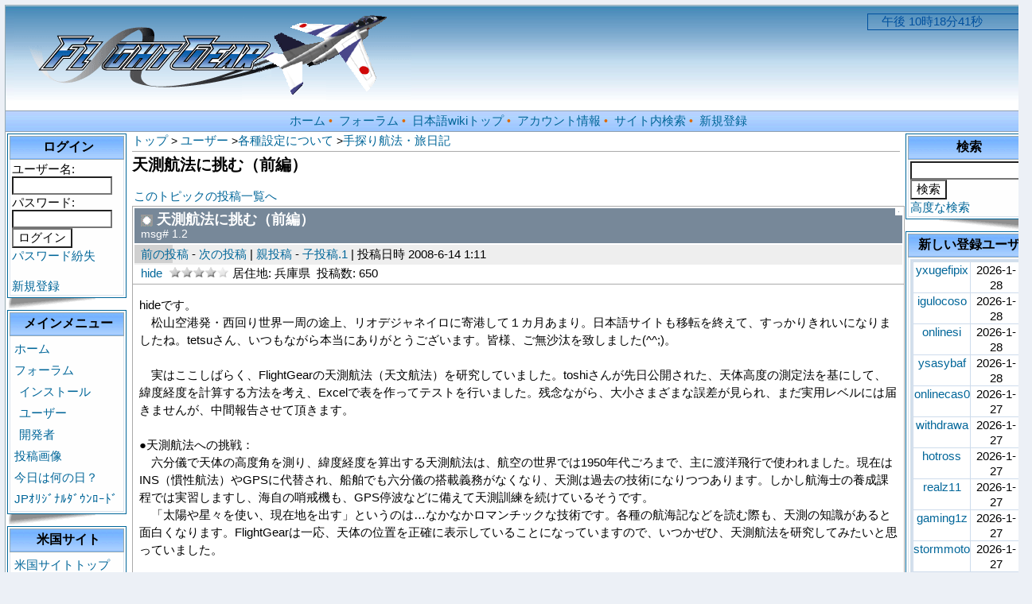

--- FILE ---
content_type: text/html; charset=EUC-JP
request_url: http://flightgear.jpn.org/modules/d3forum/index.php?post_id=1652
body_size: 86430
content:
<!DOCTYPE html PUBLIC "-//W3C//DTD XHTML 1.0 Transitional//EN" "http://www.w3.org/TR/xhtml1/DTD/xhtml1-transitional.dtd">
<html xmlns="http://www.w3.org/1999/xhtml" xml:lang="ja" lang="ja">
<head>
<meta http-equiv="content-type" content="text/html; charset=EUC-JP" />
<meta http-equiv="content-language" content="ja" />
<meta name="robots" content="index,follow" />
<meta name="keywords" content="news, technology, headlines, xoops, xoop, nuke, myphpnuke, myphp-nuke, phpnuke, SE, geek, geeks, hacker, hackers, linux, software, download, downloads, free, community, mp3, forum, forums, bulletin, board, boards, bbs, php, survey, poll, polls, kernel, comment, comments, portal, odp, open, source, opensource, FreeSoftware, gnu, gpl, license, Unix, *nix, mysql, sql, database, databases, web site, weblog, guru, module, modules, theme, themes, cms, content management" />
<meta name="description" content="FlightGear（フライトギア）は、オープンソースで開発され無料配布のフライト・シミュレーターです。" />
<meta name="rating" content="general" />
<meta name="author" content="XOOPS Cube" />
<meta name="copyright" content="Copyright &copy; 2001-2006" />
<meta name="generator" content="XOOPS" />
<meta http-equiv="Content-Script-Type" content="text/javascript" />
<meta http-equiv="Content-Style-Type" content="text/css" />
<title>Flightgear JP - 天測航法に挑む（前編）</title>
<link href="http://flightgear.jpn.org/favicon.ico" rel="SHORTCUT ICON" />
<link rel="stylesheet" type="text/css" media="all" href="http://flightgear.jpn.org/xoops.css" />
<link rel="stylesheet" type="text/css" media="all" href="http://flightgear.jpn.org/themes/blue_lagoon/style.css" />
<!-- RMV: added module header -->
<link rel="stylesheet" type="text/css" media="all" href="http://flightgear.jpn.org/modules/d3forum/index.php?page=main_css" />

<script type="text/javascript">
<!--
//--></script><script type="text/javascript" src="http://flightgear.jpn.org/include/xoops.js"></script><script type="text/javascript"><!--
//-->
</script>

<Script Language="JavaScript">
<!--
var spSTim11="　";
function time01() {
var dayTim,jiTim,funTim,byoTim,goze;
dayTim=new Date();
jiTim=dayTim.getHours();
funTim=dayTim.getMinutes();
byoTim=dayTim.getSeconds();
if (jiTim<12) goze="午前 ";
else {
goze="午後 ";
jiTim=jiTim-12;
}
document.time01.timeform.value=spSTim11+goze+jiTim+"時"+funTim+"分"+byoTim+"秒";
setTimeout("time01()",1000);
}
// End -->
</Script>
</head>

<body>
<table cellspacing="0" cellpadding="0" class="bg">
<tr><td>

  <table cellspacing="0" cellpadding="0" class="bg1">
  <tr>
  <td class="header" align=left>
    <img src="http://flightgear.jpn.org/themes/blue_lagoon/images/logo.gif" alt="logo" /></a>

  <td class="header" width=170 align=right>
    <FORM NAME="time01">
    <INPUT TYPE="text" size="20"  color=white NAME="timeform" style="border-style:solid;border-width:1px;border-color:#00509E;color:#00509E;background:transparent">
    </FORM>
    <Script Language="JavaScript">
    <!-- 
    time01();
    //-->
    </Script>
  </td>
  </tr>

  <tr>
  <td colspan="3" class="topnav">
    <a href="http://flightgear.jpn.org/">ホーム</a>&nbsp;&bull;&nbsp;
    <a href="http://flightgear.jpn.org/modules/d3forum/">フォーラム</a>&nbsp;&bull;&nbsp;
    <a href="http://flightgear.jpn.org/pukiwiki/index.php">日本語wikiトップ</a>&nbsp;&bull;&nbsp;
    <a href="http://flightgear.jpn.org/user.php">アカウント情報</a>&nbsp;&bull;&nbsp;
    <a href="http://flightgear.jpn.org/search.php">サイト内検索</a>&nbsp;&bull;&nbsp;
    <a href="http://flightgear.jpn.org/register.php">新規登録</a>
  </td>
  </tr>
  </table>

</td>
</tr>

<tr>
<td>
  <table cellspacing="2" cellpadding="2">
  <tr>
  <td width=170>
        <table class="outline">
    <tr>
    <td>

      <table cellspacing="0" cellpadding="2">
      <tr>
      <td class="blockTitle2">&nbsp;ログイン</td>
      </tr>
      <tr>
      <td class="blockContent"><form action="http://flightgear.jpn.org/user.php" method="post" style="margin-top: 0px;">
    ユーザー名:<br />
    <input name="uname" id="legacy_xoopsform_block_uname" type="text" size="12" maxlength="25" value="" /><br />
    パスワード:<br />
    <input name="pass" id="legacy_xoopsform_block_pass" type="password" size="12" maxlength="32" /><br />
<!--<label><input name="rememberme" class="formButton" id="legacy_xoopsform_rememberme_On" type="checkbox" value="On" />IDとパスワードを記憶</label><br />-->
    <input type="hidden" name="xoops_redirect" value="/modules/d3forum/index.php?post_id=1652" />
    <input name="op" id="legacy_xoopsform_block_op" type="hidden" value="login" />
    <input name="submit" id="legacy_xoopsform_block_submit" type="submit" value="ログイン" /><br />
</form>
<a href="http://flightgear.jpn.org/lostpass.php">パスワード紛失</a>
<br /><br />
  <a href="http://flightgear.jpn.org/register.php">新規登録</a>
</td>
      </tr>
      </table>

    </td>
    </tr>
    </table>
    <img src="http://flightgear.jpn.org/themes/blue_lagoon/images/page_flip_l.gif">
        <table class="outline">
    <tr>
    <td>

      <table cellspacing="0" cellpadding="2">
      <tr>
      <td class="blockTitle2">&nbsp;メインメニュー</td>
      </tr>
      <tr>
      <td class="blockContent"><table cellspacing="0">
  <tr>
    <td id="mainmenu">
      <a class="menuTop" href="http://flightgear.jpn.org/">ホーム</a>
      <a class="menuMain" href="http://flightgear.jpn.org/modules/d3forum/">フォーラム</a>
        <a class="menuSub" href="http://flightgear.jpn.org/modules/d3forum/index.php?cat_id=1">インストール</a>
        <a class="menuSub" href="http://flightgear.jpn.org/modules/d3forum/index.php?cat_id=2">ユーザー</a>
        <a class="menuSub" href="http://flightgear.jpn.org/modules/d3forum/index.php?cat_id=3">開発者</a>
      <a class="menuMain" href="http://flightgear.jpn.org/modules/myalbum/">投稿画像</a>
      <a class="menuMain" href="http://flightgear.jpn.org/modules/piCal/">今日は何の日？</a>
      <a class="menuMain" href="http://flightgear.jpn.org/modules/d3downloads/">JPｵﾘｼﾞﾅﾙﾀﾞｳﾝﾛｰﾄﾞ</a>
    </td>
  </tr>
</table></td>
      </tr>
      </table>

    </td>
    </tr>
    </table>
    <img src="http://flightgear.jpn.org/themes/blue_lagoon/images/page_flip_l.gif">
        <table class="outline">
    <tr>
    <td>

      <table cellspacing="0" cellpadding="2">
      <tr>
      <td class="blockTitle2">&nbsp;米国サイト</td>
      </tr>
      <tr>
      <td class="blockContent"><table cellspacing="0">
  <tr>
    <td id="mainmenu">
      <!-- start module menu loop -->
                                    <a class="menuTop" href="http://www.flightgear.org/" target="_self">米国サイトトップ</a>
                                                              <a class="menuMain" href="http://www.flightgear.org/docs.html" target="_self">取り扱い説明書</a>
                                                              <a class="menuMain" href="http://www.flightgear.org/mail.html" target="_self">メーリングリスト</a>
                                                              <a class="menuMain" href="http://wiki.flightgear.org/" target="_self">米国wikiページ</a>
                                                              <a class="menuMain" href="http://www.flightgear.org/forums/" target="_self">米国フォーラム</a>
                                                              <a class="menuMain" href="http://mapserver.flightgear.org/getstart/" target="_self">マニュアル</a>
                                      <!-- end module menu loop -->
    </td>
  </tr>
</table></td>
      </tr>
      </table>

    </td>
    </tr>
    </table>
    <img src="http://flightgear.jpn.org/themes/blue_lagoon/images/page_flip_l.gif">
        <table class="outline">
    <tr>
    <td>

      <table cellspacing="0" cellpadding="2">
      <tr>
      <td class="blockTitle2">&nbsp;オンライン状況</td>
      </tr>
      <tr>
      <td class="blockContent">209 人のユーザが現在オンラインです。 (3 人のユーザが フォーラム を参照しています。)<br /><br />
登録ユーザ: 0<br />
ゲスト: 209<br /><br />
<a href="javascript:openWithSelfMain('http://flightgear.jpn.org/misc.php?action=showpopups&amp;type=online','Online',420,350);">もっと...</a></td>
      </tr>
      </table>

    </td>
    </tr>
    </table>
    <img src="http://flightgear.jpn.org/themes/blue_lagoon/images/page_flip_l.gif">
      </td>

  <td style="padding: 0px 5px 0px;">
    
  <div id="content"><!-- start module contents -->
<!-- breadcrumbs -->
<div class="d3f_breadcrumbs">
	<a href="http://flightgear.jpn.org/modules/d3forum/index.php">トップ</a>&nbsp;&gt;&nbsp;<a href="http://flightgear.jpn.org/modules/d3forum/index.php?cat_id=2">ユーザー</a>&nbsp;&gt;<a href="http://flightgear.jpn.org/modules/d3forum/index.php?forum_id=3">各種設定について</a>&nbsp;&gt;<a href="http://flightgear.jpn.org/modules/d3forum/index.php?topic_id=54">手探り航法・旅日記</a>
</div>

<h1 class="d3f_title">天測航法に挑む（前編）</h1>


<p class="d3f_topicinfo"><a href="http://flightgear.jpn.org/modules/d3forum/index.php?topic_id=54">このトピックの投稿一覧へ</a></p>

<div class="d3f_wrap">
<!-- start each post -->
<div class="d3f_head">
			<img src="http://flightgear.jpn.org/uploads/blank.gif" width="1" height="1" alt="" class="d3f_avatar" />
		<h2>
	<a id="post_id1652" name="post_id1652"><img src="http://flightgear.jpn.org/modules/d3forum/images/posticon0.gif" alt="なし" /></a>
			天測航法に挑む（前編）
		</h2>
	<span class="d3f_msgnum">msg# 1.2</span>
</div>
<!-- read control -->
<div class="d3f_info">
	<dl class="d3f_head_tree_depth" style="width:5%;">
	<dt>depth:</dt>
		<dd>1</dd>
	</dl>
	<div class="d3f_info_val">
			<a href="http://flightgear.jpn.org/modules/d3forum/index.php?post_id=1589">前の投稿</a>
	 -

			<a href="http://flightgear.jpn.org/modules/d3forum/index.php?post_id=1669">次の投稿</a>
	 |

			<a href="http://flightgear.jpn.org/modules/d3forum/index.php?post_id=266">親投稿</a>
	 -
	
						<a href="http://flightgear.jpn.org/modules/d3forum/index.php?post_id=1669">子投稿.1</a>
			 |
	
	投稿日時 2008-6-14 1:11 	</div>
</div>
<!-- poster info -->
<div class="d3f_info_sub">
<a href="http://flightgear.jpn.org/userinfo.php?uid=32">hide</a>&nbsp;
			<img src="http://flightgear.jpn.org/uploads/rank3dbf8eb1a72e7.gif" alt="長老"  title="長老" />
			居住地: 兵庫県&nbsp;
	投稿数: 650
	</div>
<!-- post -->
<div class="d3f_body">
hideです。<br />　松山空港発・西回り世界一周の途上、リオデジャネイロに寄港して１カ月あまり。日本語サイトも移転を終えて、すっかりきれいになりましたね。tetsuさん、いつもながら本当にありがとうございます。皆様、ご無沙汰を致しました(^^;)。<br /><br />　実はここしばらく、FlightGearの天測航法（天文航法）を研究していました。toshiさんが先日公開された、天体高度の測定法を基にして、緯度経度を計算する方法を考え、Excelで表を作ってテストを行いました。残念ながら、大小さまざまな誤差が見られ、まだ実用レベルには届きませんが、中間報告させて頂きます。<br /><br />●天測航法への挑戦：<br />　六分儀で天体の高度角を測り、緯度経度を算出する天測航法は、航空の世界では1950年代ごろまで、主に渡洋飛行で使われました。現在はINS（慣性航法）やGPSに代替され、船舶でも六分儀の搭載義務がなくなり、天測は過去の技術になりつつあります。しかし航海士の養成課程では実習しますし、海自の哨戒機も、GPS停波などに備えて天測訓練を続けているそうです。<br />　「太陽や星々を使い、現在地を出す」というのは…なかなかロマンチックな技術です。各種の航海記などを読む際も、天測の知識があると面白くなります。FlightGearは一応、天体の位置を正確に表示していることになっていますので、いつかぜひ、天測航法を研究してみたいと思っていました。<br /><br />　これまでは画面上で、太陽や星の高度角を測る方法が見つかりませんでしたが、「機体開発」フォーラムの「Nasalを知ろう、使おう!」に先日、「六分儀があると面白いです」と書かせて頂いたところ、toshiさんが月の高度角を実測し、スナップショットを公開（４月25日付）されました。お陰様で、当分は無理かと思われた天測航法は、にわかに現実味を帯びてきました。<br /><br />　　　　　○<br /><br />　そこで私としましては、ともかく天体の高度角、方位角、現在時刻（GMT）から、緯度経度を出すExcelシートを作ろうと思いました。<br />　最初は実際の船舶の、天測航法に関する資料を漁りましたが、後で述べるように、これはFlightGearには、そのままでは転用できないことが分かりました。となると、原理のヒントだけ頂いて、自分で計算法を考えるしかありません。<br />　しかし私は、数学が非常に（偉大な学問だと思ってますが）苦手です。原理的には、サイン・コサイン、アークタンジェントを使うだけで行ける…と踏んだものの、どこから手を付けたらいいか分からず、自宅の地球儀を見ながら「地軸の傾斜なんて、無ければ簡単なのになぁ」と、ため息をつきました。<br /><br />　…そうだ。地軸の傾斜角を、無視すればいいのです。<br />私は、太陽と地球の位置関係を、徹底的に簡素化して、次のような日照モデルを考えました。<br /><br />・地球は楕円回転体ではなく、真球とする。<br />・地軸の傾斜角（約23.4度）は、無視する。<br />・太陽は、赤道の経度ゼロ点上空に、静止している。<br />　つまり地球の自転も無視する。<br /><br />…そんなのムチャクチャですって？　いえいえ。グリニッジ時刻の春分の正午は、大体この状態ですから、大丈夫です。まずは単純な特殊例を考え、必要な計算の構造が分かったら、複雑な一般解へ拡張していこう、という要素還元主義的な作戦ですね。<br /><br />●天体を使って、位置を出す原理：<br />　ここで「天測航法とは何か」を、おさらいします。理解への突破口は、「位置の線」という概念です。<br /><br />　いま、あなたが六分儀（または、鉛直方向を示す振り子と、照準器を付けた分度器）で、北極星の高度角を測ったとします。仮に30度だとしますと、あなたは北半球を一周する、北緯30度線上の「どこか」に立っています。こうした、観測者の位置を含む円や線分を、航法では「位置の線」と呼びます。さらに二つの星の高度を測りますと、計３本の位置の線が得られ、その交点（または誤差を見込んで、３本の線に囲まれた三角形の中央）が現在地です。<br /><br />　昼間は太陽だけを使いますので、一度に１本の位置の線しか得られません。そこで数時間おきに観測をくり返し、その間の推定航行距離だけ、前回得た位置の線を、並行移動して交点を出します。或いは、太陽が南中する瞬間の高度を計って、赤緯（太陽の天球上の位置）などから緯度を算出します。またGMT時間と、南中時の（天文学的な）ローカル時間のずれから、経度を算出します。<br /><br />　現実の天測では、天体の高度角だけを計ります。先ほどのお話に出て来た、振り子と照準器付きの分度器（大航海時代に使われた、アストロラーベという機械）はもちろん、現代の六分儀にも、方位角を測る装置は付いていません。（コンパスが絡むので、高精度を出すのは無理なのでしょう）<br />　しかしFlightGearでは、Browse Internal Propertiesの表示を使って、太陽の高度角と方位角、それにGMTの現在時刻が、正確に得られます。これらを使えば１回の観測で、緯度経度の両方を一意に決定できるはずです。<br /><br />●誤差についての考え方：<br />　実際の天測航法では、計算式に多くの補正を加えます。例えば天文学的な経年・周年誤差は、毎年更新される、天測暦という膨大な数表で補正します。<br />　また六分儀は、水平線を基準として、高度角を測る仕組みです。水平線の高さは、観測者の眼高によって変化するため、これを補正します。また気圧と気温、海水温度も計算に加えます（これらは、大気の屈折率に関係があるのでしょうか）。航空機で天測する場合は、風防ガラスの屈折率も問題になるそうです。<br /><br />　ベテランの航海士が天測をしますと、１nm以内の精度で現在地を測定できるそうです。FlightGearの場合、空港が視界内に入れば十分ですので、10nm前後の誤差まで許容できると思います。<br />　私は今回、本職の航海士さんが作った、天測計算を自動化するワークシートを入手しました。しかし残念ながら、先に挙げた多くの補正要素が入っているうえ、速度の遅い船舶を前提にした観測・計算法に沿って操作する仕組みで、FlightGearでは当面、あまり使い道がないことが分かりました。<br /><br />●FlightGear上の観測方法：<br />　実際にデータを読む方法を、詳しくご紹介します。<br />　太陽の見える状態でポーズを掛け、視界をHelicopter Viewに切り替えて、HUDを起動します。中央の◇マークを照準器として使い、太陽に合わせます。さらにXキーで太陽をズームアップし、◇マークを太陽の中心に合わせます。<br />　マウスやタッチパッドの分解能の関係で、◇マークはなかなか、ど真ん中に合ってくれませんが、太陽の視直径は0.5度（角度の30分）ですから、仮に◇が太陽直径の三分の一だけずれると、約10nmの誤差が生じます。私は半透明のUFOでテストしたため、比較的楽に照準できました。慣れたらポーズを掛けず、オートパイロットで飛行しながら測定すると、リアルでしょうね。<br /><br />　メニューバーの「File」から、Browse Internal Propertiesを開きます。この中にあるsim/current-view/の階層で、以下の数値を読み取ってメモします。<br />goal-heading-offset-deg：機首を基準とした太陽方位。<br />　　　　　　　（機首をゼロ度とした、左回り表示です）<br />goal-pitch-offset-deg：水平線から見た太陽高度。<br />　　　　　（数値がマイナスですが、符号は無視します）<br /><br />　またsim/time/の階層から、現在時刻を取得します。<br />gmt-string：世界時の24時間表示。<br />　最後にルートの直下にあるorientation/の階層で、機首方位を取得します。<br />heading-deg：機首方位（真方位）。<br /><br />（注：Helicopter Viewで観測する場合、天体の高度角は、機体のピッチやロールの影響を受けません。toshiさんの観測で、高度角の測定結果が約6.2度ずれているのは、本来は必要のない/orientation/pitch-deg = 6.25で補正されたからのようですね。このあたりは、確かに分かりにくくて、頭をひねりました）<br /><br />　…以上で観測はおしまいです。<br /><br />●緯度経度計算の、基本的な考え方：<br />　いよいよ緯度経度の計算です。先ほどの「思考モデル」を紙の上に走り書きして、この上に伸縮自在な円形の、位置の線を想像してみました。（マイアルバムに、説明図をアップしました）<br /><br />　「位置の線」の円の中心点は、赤道上・経度ゼロのアフリカ沖にあります。この位置の線の半径は、太陽の高度角で決まります。別の言い方をしますと…ある地点で太陽の高度角を測ったら、30度だったとします。すると観測者は、北は北緯60度線、南は南緯60度線にそれぞれ接する、円の上のどこかにいるはずです。<br />（説明図では、青い円に当たります）<br />　この「どこか」から、太陽が見える方位角を確定すると、現在地が円の上の、ただ１点に決まるわけです。では、ここまでの計算式を作りましょう。<br /><br />（１）太陽の高度角＝αとする。<br /><br />（２）太陽の方位角＝βとする。<br /><br />（３）位置の線上の、任意の観測点をｐとする。<br />　この、ｐの位置を数式化する方法を考えます。<br />まず「輪切り」円の中心をｓとし、ｐまでの半径ｒを求めます。ベクトルｓｐの回転角を、ｙ軸を基準にθ度とします。ｐが「輪切り円」（位置の線）上のどこにあろうとも、太陽は常にｓの方向にありますから、太陽の方位角βは常に（θ－180）度で表せます。<br />　ここでｐからｙ軸までの距離＝ｘと、ｘ軸までの距離＝ｙを考えますと、<br />　　　ｒ＝sin（90-α）<br />　　　ｘ＝ｒsinθ<br />　　　ｙ＝ｒcosθ<br />という関係になっていることが分かります。<br /><br />　またｓから、地球の中心ｇまでの長さをＡとしますと、<br />　　　Ａ＝cos（90-α）<br />となります。ここでｘを、地球の中心へ伸びる三角形の一辺と考えると、ｐの経度というのは、要するにこの三角形の、地球の中心にある頂角のことだと分かります。同様にｙを一辺とする三角形の頂角が、すなわちｐにおける緯度だと分かります。<br />　従ってＡを使うと、ｐの緯度経度を、<br />　　　緯度＝arctan（ｙ/Ａ）<br />　　　経度＝arctan（ｘ/Ａ）<br />として算出することができます。<br /><br />　この計算方法をもう少し発展させ、試行錯誤を重ねた上、ようやくExcelのワークシートを作りました。長文になりましたので、ここまでを前編とします。<br />（後編は、このあとすぐ!!）
</div>

<!-- post foot control -->
<div class="d3f_info_ctrl">


	<span class="d3f_vote">
		投票数:27
		平均点:6.30
	</span>
			<form action="http://flightgear.jpn.org/modules/d3forum/index.php" method="get" style="display:inline;">
			<input type="hidden" name="page" value="vote_to_post" />
			<input type="hidden" name="post_id" value="1652" />
			<input type="hidden" name="point" value="10" />
						<input type="submit" value="役に立った" />
		</form>
		<form action="http://flightgear.jpn.org/modules/d3forum/index.php" method="get" style="display:inline;">
			<input type="hidden" name="page" value="vote_to_post" />
			<input type="hidden" name="post_id" value="1652" />
			<input type="hidden" name="point" value="0" />
						<input type="submit" value="役に立たなかった" />
		</form>
	


</div>
<!-- end each post --></div>

<!-- quick reply form -->

<!-- start post tree -->
<h2 class="head d3f_tree d3f_head">投稿ツリー</h2>

	<ul class='d3f_eachbranch'>
	<li class='d3f_eachbranchitem'><span style='padding-left:00px;'>
	<a href="http://flightgear.jpn.org/modules/d3forum/index.php?post_id=266" id="post_path1" name="post_path1"><img src="http://flightgear.jpn.org/modules/d3forum/images/posticon1.gif" alt="通常" /> 手探り航法・旅日記</a>
	(hide, 2006-1-14 7:08)
	</span>

	<ul class='d3f_eachbranch'>
	<li class='d3f_eachbranchitem'><span style='padding-left:10px;'>
	<a href="http://flightgear.jpn.org/modules/d3forum/index.php?post_id=272" id="post_path1.1" name="post_path1.1"><img src="http://flightgear.jpn.org/modules/d3forum/images/posticon1.gif" alt="通常" /> Re: 手探り航法・旅日記</a>
	(ゲスト, 2006-1-16 21:25)
	</span>

	<ul class='d3f_eachbranch'>
	<li class='d3f_eachbranchitem'><span style='padding-left:20px;'>
	<a href="http://flightgear.jpn.org/modules/d3forum/index.php?post_id=286" id="post_path1.1.1" name="post_path1.1.1"><img src="http://flightgear.jpn.org/modules/d3forum/images/posticon1.gif" alt="通常" /> Re: 手探り航法・旅日記</a>
	(hide, 2006-1-23 13:06)
	</span>

	<ul class='d3f_eachbranch'>
	<li class='d3f_eachbranchitem'><span style='padding-left:30px;'>
	<a href="http://flightgear.jpn.org/modules/d3forum/index.php?post_id=289" id="post_path1.1.1.1" name="post_path1.1.1.1"><img src="http://flightgear.jpn.org/modules/d3forum/images/posticon1.gif" alt="通常" /> Re: 手探り航法・旅日記</a>
	(hide, 2006-1-25 21:41)
	</span>

	<ul class='d3f_eachbranch'>
	<li class='d3f_eachbranchitem'><span style='padding-left:40px;'>
	<a href="http://flightgear.jpn.org/modules/d3forum/index.php?post_id=295" id="post_path1.1.1.1.1" name="post_path1.1.1.1.1"><img src="http://flightgear.jpn.org/modules/d3forum/images/posticon1.gif" alt="通常" /> Re: 手探り航法・旅日記</a>
	(tetsu, 2006-1-28 14:18)
	</span>

	<ul class='d3f_eachbranch'>
	<li class='d3f_eachbranchitem'><span style='padding-left:50px;'>
	<a href="http://flightgear.jpn.org/modules/d3forum/index.php?post_id=296" id="post_path1.1.1.1.1.1" name="post_path1.1.1.1.1.1"><img src="http://flightgear.jpn.org/modules/d3forum/images/posticon1.gif" alt="通常" /> Re: 手探り航法・旅日記</a>
	(hide, 2006-1-30 9:44)
	</span>

	<ul class='d3f_eachbranch'>
	<li class='d3f_eachbranchitem'><span style='padding-left:60px;'>
	<a href="http://flightgear.jpn.org/modules/d3forum/index.php?post_id=297" id="post_path1.1.1.1.1.1.1" name="post_path1.1.1.1.1.1.1"><img src="http://flightgear.jpn.org/modules/d3forum/images/posticon1.gif" alt="通常" /> Re: 手探り航法・旅日記</a>
	(hide, 2006-2-3 16:30)
	</span>

	<ul class='d3f_eachbranch'>
	<li class='d3f_eachbranchitem'><span style='padding-left:70px;'>
	<a href="http://flightgear.jpn.org/modules/d3forum/index.php?post_id=300" id="post_path1.1.1.1.1.1.1.1" name="post_path1.1.1.1.1.1.1.1"><img src="http://flightgear.jpn.org/modules/d3forum/images/posticon1.gif" alt="通常" /> Re: 手探り航法・旅日記</a>
	(hide, 2006-2-8 19:39)
	</span>

	<ul class='d3f_eachbranch'>
	<li class='d3f_eachbranchitem'><span style='padding-left:80px;'>
	<a href="http://flightgear.jpn.org/modules/d3forum/index.php?post_id=303" id="post_path1.1.1.1.1.1.1.1.1" name="post_path1.1.1.1.1.1.1.1.1"><img src="http://flightgear.jpn.org/modules/d3forum/images/posticon1.gif" alt="通常" /> Re: 手探り航法・旅日記</a>
	(hide, 2006-2-11 7:12)
	</span>

	<ul class='d3f_eachbranch'>
	<li class='d3f_eachbranchitem'><span style='padding-left:90px;'>
	<a href="http://flightgear.jpn.org/modules/d3forum/index.php?post_id=314" id="post_path1.1.1.1.1.1.1.1.1.1" name="post_path1.1.1.1.1.1.1.1.1.1"><img src="http://flightgear.jpn.org/modules/d3forum/images/posticon1.gif" alt="通常" /> Re: 手探り航法・旅日記</a>
	(hide, 2006-2-14 18:44)
	</span>

	<ul class='d3f_eachbranch'>
	<li class='d3f_eachbranchitem'><span style='padding-left:100px;'>
	<a href="http://flightgear.jpn.org/modules/d3forum/index.php?post_id=318" id="post_path1.1.1.1.1.1.1.1.1.1.1" name="post_path1.1.1.1.1.1.1.1.1.1.1"><img src="http://flightgear.jpn.org/modules/d3forum/images/posticon1.gif" alt="通常" /> Re: 手探り航法・旅日記</a>
	(hide, 2006-2-17 4:40)
	</span>

	<ul class='d3f_eachbranch'>
	<li class='d3f_eachbranchitem'><span style='padding-left:110px;'>
	<a href="http://flightgear.jpn.org/modules/d3forum/index.php?post_id=319" id="post_path1.1.1.1.1.1.1.1.1.1.1.1" name="post_path1.1.1.1.1.1.1.1.1.1.1.1"><img src="http://flightgear.jpn.org/modules/d3forum/images/posticon1.gif" alt="通常" /> Re: 手探り航法・旅日記</a>
	(ゲスト, 2006-2-17 8:04)
	</span>

	<ul class='d3f_eachbranch'>
	<li class='d3f_eachbranchitem'><span style='padding-left:120px;'>
	<a href="http://flightgear.jpn.org/modules/d3forum/index.php?post_id=321" id="post_path1.1.1.1.1.1.1.1.1.1.1.1.1" name="post_path1.1.1.1.1.1.1.1.1.1.1.1.1"><img src="http://flightgear.jpn.org/modules/d3forum/images/posticon1.gif" alt="通常" /> Re: 手探り航法・旅日記</a>
	(tetsu, 2006-2-17 21:52)
	</span>

	<ul class='d3f_eachbranch'>
	<li class='d3f_eachbranchitem'><span style='padding-left:130px;'>
	<a href="http://flightgear.jpn.org/modules/d3forum/index.php?post_id=323" id="post_path1.1.1.1.1.1.1.1.1.1.1.1.1.1" name="post_path1.1.1.1.1.1.1.1.1.1.1.1.1.1"><img src="http://flightgear.jpn.org/modules/d3forum/images/posticon1.gif" alt="通常" /> Re: 手探り航法・旅日記</a>
	(Hit, 2006-2-19 1:02)
	</span>

	<ul class='d3f_eachbranch'>
	<li class='d3f_eachbranchitem'><span style='padding-left:140px;'>
	<a href="http://flightgear.jpn.org/modules/d3forum/index.php?post_id=330" id="post_path1.1.1.1.1.1.1.1.1.1.1.1.1.1.1" name="post_path1.1.1.1.1.1.1.1.1.1.1.1.1.1.1"><img src="http://flightgear.jpn.org/modules/d3forum/images/posticon1.gif" alt="通常" /> Re: 手探り航法・旅日記</a>
	(hide, 2006-2-28 5:18)
	</span>

	<ul class='d3f_eachbranch'>
	<li class='d3f_eachbranchitem'><span style='padding-left:150px;'>
	<a href="http://flightgear.jpn.org/modules/d3forum/index.php?post_id=335" id="post_path1.1.1.1.1.1.1.1.1.1.1.1.1.1.1.1" name="post_path1.1.1.1.1.1.1.1.1.1.1.1.1.1.1.1"><img src="http://flightgear.jpn.org/modules/d3forum/images/posticon1.gif" alt="通常" /> Re: 手探り航法・旅日記</a>
	(hide, 2006-3-5 18:21)
	</span>

	<ul class='d3f_eachbranch'>
	<li class='d3f_eachbranchitem'><span style='padding-left:160px;'>
	<a href="http://flightgear.jpn.org/modules/d3forum/index.php?post_id=338" id="post_path1.1.1.1.1.1.1.1.1.1.1.1.1.1.1.1.1" name="post_path1.1.1.1.1.1.1.1.1.1.1.1.1.1.1.1.1"><img src="http://flightgear.jpn.org/modules/d3forum/images/posticon1.gif" alt="通常" /> Re: 手探り航法・旅日記</a>
	(hide, 2006-3-6 4:18)
	</span>

	<ul class='d3f_eachbranch'>
	<li class='d3f_eachbranchitem'><span style='padding-left:170px;'>
	<a href="http://flightgear.jpn.org/modules/d3forum/index.php?post_id=344" id="post_path1.1.1.1.1.1.1.1.1.1.1.1.1.1.1.1.1.1" name="post_path1.1.1.1.1.1.1.1.1.1.1.1.1.1.1.1.1.1"><img src="http://flightgear.jpn.org/modules/d3forum/images/posticon1.gif" alt="通常" /> Re: 手探り航法・旅日記</a>
	(hide, 2006-3-12 14:40)
	</span>

	<ul class='d3f_eachbranch'>
	<li class='d3f_eachbranchitem'><span style='padding-left:180px;'>
	<a href="http://flightgear.jpn.org/modules/d3forum/index.php?post_id=345" id="post_path1.1.1.1.1.1.1.1.1.1.1.1.1.1.1.1.1.1.1" name="post_path1.1.1.1.1.1.1.1.1.1.1.1.1.1.1.1.1.1.1"><img src="http://flightgear.jpn.org/modules/d3forum/images/posticon1.gif" alt="通常" /> Re: 手探り航法・旅日記</a>
	(hide, 2006-3-13 12:45)
	</span>

	<ul class='d3f_eachbranch'>
	<li class='d3f_eachbranchitem'><span style='padding-left:190px;'>
	<a href="http://flightgear.jpn.org/modules/d3forum/index.php?post_id=347" id="post_path1.1.1.1.1.1.1.1.1.1.1.1.1.1.1.1.1.1.1.1" name="post_path1.1.1.1.1.1.1.1.1.1.1.1.1.1.1.1.1.1.1.1"><img src="http://flightgear.jpn.org/modules/d3forum/images/posticon1.gif" alt="通常" /> Re: 手探り航法・旅日記</a>
	(hide, 2006-3-15 20:47)
	</span>

	<ul class='d3f_eachbranch'>
	<li class='d3f_eachbranchitem'><span style='padding-left:200px;'>
	<a href="http://flightgear.jpn.org/modules/d3forum/index.php?post_id=348" id="post_path1.1.1.1.1.1.1.1.1.1.1.1.1.1.1.1.1.1.1.1.1" name="post_path1.1.1.1.1.1.1.1.1.1.1.1.1.1.1.1.1.1.1.1.1"><img src="http://flightgear.jpn.org/modules/d3forum/images/posticon1.gif" alt="通常" /> Re: 手探り航法・旅日記</a>
	(hide, 2006-3-17 19:25)
	</span>

	<ul class='d3f_eachbranch'>
	<li class='d3f_eachbranchitem'><span style='padding-left:210px;'>
	<a href="http://flightgear.jpn.org/modules/d3forum/index.php?post_id=350" id="post_path1.1.1.1.1.1.1.1.1.1.1.1.1.1.1.1.1.1.1.1.1.1" name="post_path1.1.1.1.1.1.1.1.1.1.1.1.1.1.1.1.1.1.1.1.1.1"><img src="http://flightgear.jpn.org/modules/d3forum/images/posticon1.gif" alt="通常" /> Re: 手探り航法・旅日記</a>
	(hide, 2006-3-29 0:58)
	</span>

	<ul class='d3f_eachbranch'>
	<li class='d3f_eachbranchitem'><span style='padding-left:220px;'>
	<a href="http://flightgear.jpn.org/modules/d3forum/index.php?post_id=354" id="post_path1.1.1.1.1.1.1.1.1.1.1.1.1.1.1.1.1.1.1.1.1.1.1" name="post_path1.1.1.1.1.1.1.1.1.1.1.1.1.1.1.1.1.1.1.1.1.1.1"><img src="http://flightgear.jpn.org/modules/d3forum/images/posticon1.gif" alt="通常" /> Re: 手探り航法・旅日記</a>
	(hide, 2006-4-2 21:39)
	</span>

	<ul class='d3f_eachbranch'>
	<li class='d3f_eachbranchitem'><span style='padding-left:230px;'>
	<a href="http://flightgear.jpn.org/modules/d3forum/index.php?post_id=357" id="post_path1.1.1.1.1.1.1.1.1.1.1.1.1.1.1.1.1.1.1.1.1.1.1.1" name="post_path1.1.1.1.1.1.1.1.1.1.1.1.1.1.1.1.1.1.1.1.1.1.1.1"><img src="http://flightgear.jpn.org/modules/d3forum/images/posticon1.gif" alt="通常" /> Re: 手探り航法・旅日記</a>
	(hide, 2006-4-12 12:58)
	</span>

	<ul class='d3f_eachbranch'>
	<li class='d3f_eachbranchitem'><span style='padding-left:240px;'>
	<a href="http://flightgear.jpn.org/modules/d3forum/index.php?post_id=358" id="post_path1.1.1.1.1.1.1.1.1.1.1.1.1.1.1.1.1.1.1.1.1.1.1.1.1" name="post_path1.1.1.1.1.1.1.1.1.1.1.1.1.1.1.1.1.1.1.1.1.1.1.1.1"><img src="http://flightgear.jpn.org/modules/d3forum/images/posticon1.gif" alt="通常" /> Re: 手探り航法・旅日記</a>
	(hide, 2006-4-14 16:47)
	</span>

	<ul class='d3f_eachbranch'>
	<li class='d3f_eachbranchitem'><span style='padding-left:250px;'>
	<a href="http://flightgear.jpn.org/modules/d3forum/index.php?post_id=368" id="post_path1.1.1.1.1.1.1.1.1.1.1.1.1.1.1.1.1.1.1.1.1.1.1.1.1.1" name="post_path1.1.1.1.1.1.1.1.1.1.1.1.1.1.1.1.1.1.1.1.1.1.1.1.1.1"><img src="http://flightgear.jpn.org/modules/d3forum/images/posticon1.gif" alt="通常" /> Re: 手探り航法・旅日記</a>
	(hide, 2006-4-22 2:56)
	</span>

	<ul class='d3f_eachbranch'>
	<li class='d3f_eachbranchitem'><span style='padding-left:260px;'>
	<a href="http://flightgear.jpn.org/modules/d3forum/index.php?post_id=371" id="post_path1.1.1.1.1.1.1.1.1.1.1.1.1.1.1.1.1.1.1.1.1.1.1.1.1.1.1" name="post_path1.1.1.1.1.1.1.1.1.1.1.1.1.1.1.1.1.1.1.1.1.1.1.1.1.1.1"><img src="http://flightgear.jpn.org/modules/d3forum/images/posticon1.gif" alt="通常" /> Re: 手探り航法・旅日記</a>
	(hide, 2006-4-28 21:31)
	</span>

	<ul class='d3f_eachbranch'>
	<li class='d3f_eachbranchitem'><span style='padding-left:270px;'>
	<a href="http://flightgear.jpn.org/modules/d3forum/index.php?post_id=373" id="post_path1.1.1.1.1.1.1.1.1.1.1.1.1.1.1.1.1.1.1.1.1.1.1.1.1.1.1.1" name="post_path1.1.1.1.1.1.1.1.1.1.1.1.1.1.1.1.1.1.1.1.1.1.1.1.1.1.1.1"><img src="http://flightgear.jpn.org/modules/d3forum/images/posticon1.gif" alt="通常" /> Re: 手探り航法・旅日記</a>
	(hide, 2006-5-3 20:48)
	</span>

	<ul class='d3f_eachbranch'>
	<li class='d3f_eachbranchitem'><span style='padding-left:280px;'>
	<a href="http://flightgear.jpn.org/modules/d3forum/index.php?post_id=374" id="post_path1.1.1.1.1.1.1.1.1.1.1.1.1.1.1.1.1.1.1.1.1.1.1.1.1.1.1.1.1" name="post_path1.1.1.1.1.1.1.1.1.1.1.1.1.1.1.1.1.1.1.1.1.1.1.1.1.1.1.1.1"><img src="http://flightgear.jpn.org/modules/d3forum/images/posticon1.gif" alt="通常" /> Re: 手探り航法・旅日記</a>
	(hide, 2006-5-4 13:41)
	</span>
</li>
	<li class='d3f_eachbranchitem'><span style='padding-left:280px;'>
	<a href="http://flightgear.jpn.org/modules/d3forum/index.php?post_id=375" id="post_path1.1.1.1.1.1.1.1.1.1.1.1.1.1.1.1.1.1.1.1.1.1.1.1.1.1.1.1.2" name="post_path1.1.1.1.1.1.1.1.1.1.1.1.1.1.1.1.1.1.1.1.1.1.1.1.1.1.1.1.2"><img src="http://flightgear.jpn.org/modules/d3forum/images/posticon1.gif" alt="通常" /> Re: 手探り航法・旅日記</a>
	(hide, 2006-5-4 13:43)
	</span>

	<ul class='d3f_eachbranch'>
	<li class='d3f_eachbranchitem'><span style='padding-left:290px;'>
	<a href="http://flightgear.jpn.org/modules/d3forum/index.php?post_id=376" id="post_path1.1.1.1.1.1.1.1.1.1.1.1.1.1.1.1.1.1.1.1.1.1.1.1.1.1.1.1.2.1" name="post_path1.1.1.1.1.1.1.1.1.1.1.1.1.1.1.1.1.1.1.1.1.1.1.1.1.1.1.1.2.1"><img src="http://flightgear.jpn.org/modules/d3forum/images/posticon1.gif" alt="通常" /> Re: 手探り航法・旅日記</a>
	(hide, 2006-5-4 13:45)
	</span>

	<ul class='d3f_eachbranch'>
	<li class='d3f_eachbranchitem'><span style='padding-left:300px;'>
	<a href="http://flightgear.jpn.org/modules/d3forum/index.php?post_id=384" id="post_path1.1.1.1.1.1.1.1.1.1.1.1.1.1.1.1.1.1.1.1.1.1.1.1.1.1.1.1.2.1.1" name="post_path1.1.1.1.1.1.1.1.1.1.1.1.1.1.1.1.1.1.1.1.1.1.1.1.1.1.1.1.2.1.1"><img src="http://flightgear.jpn.org/modules/d3forum/images/posticon1.gif" alt="通常" /> Re: 手探り航法・旅日記</a>
	(hide, 2006-5-13 2:05)
	</span>

	<ul class='d3f_eachbranch'>
	<li class='d3f_eachbranchitem'><span style='padding-left:310px;'>
	<a href="http://flightgear.jpn.org/modules/d3forum/index.php?post_id=390" id="post_path1.1.1.1.1.1.1.1.1.1.1.1.1.1.1.1.1.1.1.1.1.1.1.1.1.1.1.1.2.1.1.1" name="post_path1.1.1.1.1.1.1.1.1.1.1.1.1.1.1.1.1.1.1.1.1.1.1.1.1.1.1.1.2.1.1.1"><img src="http://flightgear.jpn.org/modules/d3forum/images/posticon1.gif" alt="通常" /> Re: 手探り航法・旅日記</a>
	(hide, 2006-5-20 5:03)
	</span>

	<ul class='d3f_eachbranch'>
	<li class='d3f_eachbranchitem'><span style='padding-left:320px;'>
	<a href="http://flightgear.jpn.org/modules/d3forum/index.php?post_id=393" id="post_path1.1.1.1.1.1.1.1.1.1.1.1.1.1.1.1.1.1.1.1.1.1.1.1.1.1.1.1.2.1.1.1.1" name="post_path1.1.1.1.1.1.1.1.1.1.1.1.1.1.1.1.1.1.1.1.1.1.1.1.1.1.1.1.2.1.1.1.1"><img src="http://flightgear.jpn.org/modules/d3forum/images/posticon1.gif" alt="通常" /> Re: 手探り航法・旅日記</a>
	(tetsu, 2006-5-21 10:44)
	</span>

	<ul class='d3f_eachbranch'>
	<li class='d3f_eachbranchitem'><span style='padding-left:330px;'>
	<a href="http://flightgear.jpn.org/modules/d3forum/index.php?post_id=399" id="post_path1.1.1.1.1.1.1.1.1.1.1.1.1.1.1.1.1.1.1.1.1.1.1.1.1.1.1.1.2.1.1.1.1.1" name="post_path1.1.1.1.1.1.1.1.1.1.1.1.1.1.1.1.1.1.1.1.1.1.1.1.1.1.1.1.2.1.1.1.1.1"><img src="http://flightgear.jpn.org/modules/d3forum/images/posticon1.gif" alt="通常" /> Re: 手探り航法・旅日記</a>
	(hide, 2006-5-27 20:46)
	</span>

	<ul class='d3f_eachbranch'>
	<li class='d3f_eachbranchitem'><span style='padding-left:340px;'>
	<a href="http://flightgear.jpn.org/modules/d3forum/index.php?post_id=406" id="post_path1.1.1.1.1.1.1.1.1.1.1.1.1.1.1.1.1.1.1.1.1.1.1.1.1.1.1.1.2.1.1.1.1.1.1" name="post_path1.1.1.1.1.1.1.1.1.1.1.1.1.1.1.1.1.1.1.1.1.1.1.1.1.1.1.1.2.1.1.1.1.1.1"><img src="http://flightgear.jpn.org/modules/d3forum/images/posticon1.gif" alt="通常" /> Re: 手探り航法・旅日記</a>
	(hide, 2006-6-3 11:08)
	</span>

	<ul class='d3f_eachbranch'>
	<li class='d3f_eachbranchitem'><span style='padding-left:350px;'>
	<a href="http://flightgear.jpn.org/modules/d3forum/index.php?post_id=416" id="post_path1.1.1.1.1.1.1.1.1.1.1.1.1.1.1.1.1.1.1.1.1.1.1.1.1.1.1.1.2.1.1.1.1.1.1.1" name="post_path1.1.1.1.1.1.1.1.1.1.1.1.1.1.1.1.1.1.1.1.1.1.1.1.1.1.1.1.2.1.1.1.1.1.1.1"><img src="http://flightgear.jpn.org/modules/d3forum/images/posticon1.gif" alt="通常" /> Re: 手探り航法・旅日記</a>
	(hide, 2006-6-10 4:52)
	</span>

	<ul class='d3f_eachbranch'>
	<li class='d3f_eachbranchitem'><span style='padding-left:360px;'>
	<a href="http://flightgear.jpn.org/modules/d3forum/index.php?post_id=437" id="post_path1.1.1.1.1.1.1.1.1.1.1.1.1.1.1.1.1.1.1.1.1.1.1.1.1.1.1.1.2.1.1.1.1.1.1.1.1" name="post_path1.1.1.1.1.1.1.1.1.1.1.1.1.1.1.1.1.1.1.1.1.1.1.1.1.1.1.1.2.1.1.1.1.1.1.1.1"><img src="http://flightgear.jpn.org/modules/d3forum/images/posticon1.gif" alt="通常" /> Re: 手探り航法・旅日記</a>
	(hide, 2006-6-24 8:11)
	</span>

	<ul class='d3f_eachbranch'>
	<li class='d3f_eachbranchitem'><span style='padding-left:370px;'>
	<a href="http://flightgear.jpn.org/modules/d3forum/index.php?post_id=454" id="post_path1.1.1.1.1.1.1.1.1.1.1.1.1.1.1.1.1.1.1.1.1.1.1.1.1.1.1.1.2.1.1.1.1.1.1.1.1.1" name="post_path1.1.1.1.1.1.1.1.1.1.1.1.1.1.1.1.1.1.1.1.1.1.1.1.1.1.1.1.2.1.1.1.1.1.1.1.1.1"><img src="http://flightgear.jpn.org/modules/d3forum/images/posticon1.gif" alt="通常" /> Re: 手探り航法・旅日記</a>
	(hide, 2006-7-8 17:47)
	</span>

	<ul class='d3f_eachbranch'>
	<li class='d3f_eachbranchitem'><span style='padding-left:380px;'>
	<a href="http://flightgear.jpn.org/modules/d3forum/index.php?post_id=477" id="post_path1.1.1.1.1.1.1.1.1.1.1.1.1.1.1.1.1.1.1.1.1.1.1.1.1.1.1.1.2.1.1.1.1.1.1.1.1.1.1" name="post_path1.1.1.1.1.1.1.1.1.1.1.1.1.1.1.1.1.1.1.1.1.1.1.1.1.1.1.1.2.1.1.1.1.1.1.1.1.1.1"><img src="http://flightgear.jpn.org/modules/d3forum/images/posticon1.gif" alt="通常" /> Re: 手探り航法・旅日記</a>
	(hide, 2006-7-17 12:57)
	</span>

	<ul class='d3f_eachbranch'>
	<li class='d3f_eachbranchitem'><span style='padding-left:390px;'>
	<a href="http://flightgear.jpn.org/modules/d3forum/index.php?post_id=491" id="post_path1.1.1.1.1.1.1.1.1.1.1.1.1.1.1.1.1.1.1.1.1.1.1.1.1.1.1.1.2.1.1.1.1.1.1.1.1.1.1.1" name="post_path1.1.1.1.1.1.1.1.1.1.1.1.1.1.1.1.1.1.1.1.1.1.1.1.1.1.1.1.2.1.1.1.1.1.1.1.1.1.1.1"><img src="http://flightgear.jpn.org/modules/d3forum/images/posticon1.gif" alt="通常" /> Re: 手探り航法・旅日記</a>
	(hide, 2006-7-23 23:22)
	</span>

	<ul class='d3f_eachbranch'>
	<li class='d3f_eachbranchitem'><span style='padding-left:400px;'>
	<a href="http://flightgear.jpn.org/modules/d3forum/index.php?post_id=502" id="post_path1.1.1.1.1.1.1.1.1.1.1.1.1.1.1.1.1.1.1.1.1.1.1.1.1.1.1.1.2.1.1.1.1.1.1.1.1.1.1.1.1" name="post_path1.1.1.1.1.1.1.1.1.1.1.1.1.1.1.1.1.1.1.1.1.1.1.1.1.1.1.1.2.1.1.1.1.1.1.1.1.1.1.1.1"><img src="http://flightgear.jpn.org/modules/d3forum/images/posticon1.gif" alt="通常" /> Re: 手探り航法・旅日記</a>
	(hide, 2006-7-28 5:25)
	</span>

	<ul class='d3f_eachbranch'>
	<li class='d3f_eachbranchitem'><span style='padding-left:410px;'>
	<a href="http://flightgear.jpn.org/modules/d3forum/index.php?post_id=523" id="post_path1.1.1.1.1.1.1.1.1.1.1.1.1.1.1.1.1.1.1.1.1.1.1.1.1.1.1.1.2.1.1.1.1.1.1.1.1.1.1.1.1.1" name="post_path1.1.1.1.1.1.1.1.1.1.1.1.1.1.1.1.1.1.1.1.1.1.1.1.1.1.1.1.2.1.1.1.1.1.1.1.1.1.1.1.1.1"><img src="http://flightgear.jpn.org/modules/d3forum/images/posticon1.gif" alt="通常" /> Re: 手探り航法・旅日記</a>
	(hide, 2006-8-4 6:31)
	</span>

	<ul class='d3f_eachbranch'>
	<li class='d3f_eachbranchitem'><span style='padding-left:420px;'>
	<a href="http://flightgear.jpn.org/modules/d3forum/index.php?post_id=530" id="post_path1.1.1.1.1.1.1.1.1.1.1.1.1.1.1.1.1.1.1.1.1.1.1.1.1.1.1.1.2.1.1.1.1.1.1.1.1.1.1.1.1.1.1" name="post_path1.1.1.1.1.1.1.1.1.1.1.1.1.1.1.1.1.1.1.1.1.1.1.1.1.1.1.1.2.1.1.1.1.1.1.1.1.1.1.1.1.1.1"><img src="http://flightgear.jpn.org/modules/d3forum/images/posticon1.gif" alt="通常" /> Re: 手探り航法・旅日記</a>
	(hide, 2006-8-13 14:52)
	</span>

	<ul class='d3f_eachbranch'>
	<li class='d3f_eachbranchitem'><span style='padding-left:430px;'>
	<a href="http://flightgear.jpn.org/modules/d3forum/index.php?post_id=531" id="post_path1.1.1.1.1.1.1.1.1.1.1.1.1.1.1.1.1.1.1.1.1.1.1.1.1.1.1.1.2.1.1.1.1.1.1.1.1.1.1.1.1.1.1.1" name="post_path1.1.1.1.1.1.1.1.1.1.1.1.1.1.1.1.1.1.1.1.1.1.1.1.1.1.1.1.2.1.1.1.1.1.1.1.1.1.1.1.1.1.1.1"><img src="http://flightgear.jpn.org/modules/d3forum/images/posticon1.gif" alt="通常" /> Re: 手探り航法・旅日記</a>
	(hide, 2006-8-13 14:57)
	</span>

	<ul class='d3f_eachbranch'>
	<li class='d3f_eachbranchitem'><span style='padding-left:440px;'>
	<a href="http://flightgear.jpn.org/modules/d3forum/index.php?post_id=550" id="post_path1.1.1.1.1.1.1.1.1.1.1.1.1.1.1.1.1.1.1.1.1.1.1.1.1.1.1.1.2.1.1.1.1.1.1.1.1.1.1.1.1.1.1.1.1" name="post_path1.1.1.1.1.1.1.1.1.1.1.1.1.1.1.1.1.1.1.1.1.1.1.1.1.1.1.1.2.1.1.1.1.1.1.1.1.1.1.1.1.1.1.1.1"><img src="http://flightgear.jpn.org/modules/d3forum/images/posticon1.gif" alt="通常" /> Re: 手探り航法・旅日記</a>
	(hide, 2006-8-22 22:52)
	</span>

	<ul class='d3f_eachbranch'>
	<li class='d3f_eachbranchitem'><span style='padding-left:450px;'>
	<a href="http://flightgear.jpn.org/modules/d3forum/index.php?post_id=564" id="post_path1.1.1.1.1.1.1.1.1.1.1.1.1.1.1.1.1.1.1.1.1.1.1.1.1.1.1.1.2.1.1.1.1.1.1.1.1.1.1.1.1.1.1.1.1.1" name="post_path1.1.1.1.1.1.1.1.1.1.1.1.1.1.1.1.1.1.1.1.1.1.1.1.1.1.1.1.2.1.1.1.1.1.1.1.1.1.1.1.1.1.1.1.1.1"><img src="http://flightgear.jpn.org/modules/d3forum/images/posticon1.gif" alt="通常" /> Re: 手探り航法・旅日記</a>
	(hide, 2006-9-1 9:02)
	</span>

	<ul class='d3f_eachbranch'>
	<li class='d3f_eachbranchitem'><span style='padding-left:460px;'>
	<a href="http://flightgear.jpn.org/modules/d3forum/index.php?post_id=579" id="post_path1.1.1.1.1.1.1.1.1.1.1.1.1.1.1.1.1.1.1.1.1.1.1.1.1.1.1.1.2.1.1.1.1.1.1.1.1.1.1.1.1.1.1.1.1.1.1" name="post_path1.1.1.1.1.1.1.1.1.1.1.1.1.1.1.1.1.1.1.1.1.1.1.1.1.1.1.1.2.1.1.1.1.1.1.1.1.1.1.1.1.1.1.1.1.1.1"><img src="http://flightgear.jpn.org/modules/d3forum/images/posticon1.gif" alt="通常" /> Re: 手探り航法・旅日記</a>
	(hide, 2006-9-9 13:59)
	</span>

	<ul class='d3f_eachbranch'>
	<li class='d3f_eachbranchitem'><span style='padding-left:470px;'>
	<a href="http://flightgear.jpn.org/modules/d3forum/index.php?post_id=601" id="post_path1.1.1.1.1.1.1.1.1.1.1.1.1.1.1.1.1.1.1.1.1.1.1.1.1.1.1.1.2.1.1.1.1.1.1.1.1.1.1.1.1.1.1.1.1.1.1.1" name="post_path1.1.1.1.1.1.1.1.1.1.1.1.1.1.1.1.1.1.1.1.1.1.1.1.1.1.1.1.2.1.1.1.1.1.1.1.1.1.1.1.1.1.1.1.1.1.1.1"><img src="http://flightgear.jpn.org/modules/d3forum/images/posticon1.gif" alt="通常" /> Re: 手探り航法・旅日記</a>
	(hide, 2006-9-23 13:42)
	</span>

	<ul class='d3f_eachbranch'>
	<li class='d3f_eachbranchitem'><span style='padding-left:480px;'>
	<a href="http://flightgear.jpn.org/modules/d3forum/index.php?post_id=630" id="post_path1.1.1.1.1.1.1.1.1.1.1.1.1.1.1.1.1.1.1.1.1.1.1.1.1.1.1.1.2.1.1.1.1.1.1.1.1.1.1.1.1.1.1.1.1.1.1.1.1" name="post_path1.1.1.1.1.1.1.1.1.1.1.1.1.1.1.1.1.1.1.1.1.1.1.1.1.1.1.1.2.1.1.1.1.1.1.1.1.1.1.1.1.1.1.1.1.1.1.1.1"><img src="http://flightgear.jpn.org/modules/d3forum/images/posticon1.gif" alt="通常" /> Re: 手探り航法・旅日記</a>
	(hide, 2006-10-7 15:13)
	</span>

	<ul class='d3f_eachbranch'>
	<li class='d3f_eachbranchitem'><span style='padding-left:490px;'>
	<a href="http://flightgear.jpn.org/modules/d3forum/index.php?post_id=712" id="post_path1.1.1.1.1.1.1.1.1.1.1.1.1.1.1.1.1.1.1.1.1.1.1.1.1.1.1.1.2.1.1.1.1.1.1.1.1.1.1.1.1.1.1.1.1.1.1.1.1.1" name="post_path1.1.1.1.1.1.1.1.1.1.1.1.1.1.1.1.1.1.1.1.1.1.1.1.1.1.1.1.2.1.1.1.1.1.1.1.1.1.1.1.1.1.1.1.1.1.1.1.1.1"><img src="http://flightgear.jpn.org/modules/d3forum/images/posticon1.gif" alt="通常" /> Re: 手探り航法・旅日記</a>
	(hide, 2006-10-26 21:15)
	</span>

	<ul class='d3f_eachbranch'>
	<li class='d3f_eachbranchitem'><span style='padding-left:500px;'>
	<a href="http://flightgear.jpn.org/modules/d3forum/index.php?post_id=720" id="post_path1.1.1.1.1.1.1.1.1.1.1.1.1.1.1.1.1.1.1.1.1.1.1.1.1.1.1.1.2.1.1.1.1.1.1.1.1.1.1.1.1.1.1.1.1.1.1.1.1.1.1" name="post_path1.1.1.1.1.1.1.1.1.1.1.1.1.1.1.1.1.1.1.1.1.1.1.1.1.1.1.1.2.1.1.1.1.1.1.1.1.1.1.1.1.1.1.1.1.1.1.1.1.1.1"><img src="http://flightgear.jpn.org/modules/d3forum/images/posticon1.gif" alt="通常" /> Re: 手探り航法・旅日記</a>
	(ゲスト, 2006-10-28 21:12)
	</span>

	<ul class='d3f_eachbranch'>
	<li class='d3f_eachbranchitem'><span style='padding-left:510px;'>
	<a href="http://flightgear.jpn.org/modules/d3forum/index.php?post_id=723" id="post_path1.1.1.1.1.1.1.1.1.1.1.1.1.1.1.1.1.1.1.1.1.1.1.1.1.1.1.1.2.1.1.1.1.1.1.1.1.1.1.1.1.1.1.1.1.1.1.1.1.1.1.1" name="post_path1.1.1.1.1.1.1.1.1.1.1.1.1.1.1.1.1.1.1.1.1.1.1.1.1.1.1.1.2.1.1.1.1.1.1.1.1.1.1.1.1.1.1.1.1.1.1.1.1.1.1.1"><img src="http://flightgear.jpn.org/modules/d3forum/images/posticon1.gif" alt="通常" /> Re: 手探り航法・旅日記</a>
	(hide, 2006-10-29 17:50)
	</span>

	<ul class='d3f_eachbranch'>
	<li class='d3f_eachbranchitem'><span style='padding-left:520px;'>
	<a href="http://flightgear.jpn.org/modules/d3forum/index.php?post_id=738" id="post_path1.1.1.1.1.1.1.1.1.1.1.1.1.1.1.1.1.1.1.1.1.1.1.1.1.1.1.1.2.1.1.1.1.1.1.1.1.1.1.1.1.1.1.1.1.1.1.1.1.1.1.1.1" name="post_path1.1.1.1.1.1.1.1.1.1.1.1.1.1.1.1.1.1.1.1.1.1.1.1.1.1.1.1.2.1.1.1.1.1.1.1.1.1.1.1.1.1.1.1.1.1.1.1.1.1.1.1.1"><img src="http://flightgear.jpn.org/modules/d3forum/images/posticon1.gif" alt="通常" /> Re: 手探り航法・旅日記</a>
	(ゲスト, 2006-11-1 23:02)
	</span>

	<ul class='d3f_eachbranch'>
	<li class='d3f_eachbranchitem'><span style='padding-left:530px;'>
	<a href="http://flightgear.jpn.org/modules/d3forum/index.php?post_id=768" id="post_path1.1.1.1.1.1.1.1.1.1.1.1.1.1.1.1.1.1.1.1.1.1.1.1.1.1.1.1.2.1.1.1.1.1.1.1.1.1.1.1.1.1.1.1.1.1.1.1.1.1.1.1.1.1" name="post_path1.1.1.1.1.1.1.1.1.1.1.1.1.1.1.1.1.1.1.1.1.1.1.1.1.1.1.1.2.1.1.1.1.1.1.1.1.1.1.1.1.1.1.1.1.1.1.1.1.1.1.1.1.1"><img src="http://flightgear.jpn.org/modules/d3forum/images/posticon1.gif" alt="通常" /> Re: 手探り航法・旅日記</a>
	(hide, 2006-11-13 19:56)
	</span>

	<ul class='d3f_eachbranch'>
	<li class='d3f_eachbranchitem'><span style='padding-left:540px;'>
	<a href="http://flightgear.jpn.org/modules/d3forum/index.php?post_id=769" id="post_path1.1.1.1.1.1.1.1.1.1.1.1.1.1.1.1.1.1.1.1.1.1.1.1.1.1.1.1.2.1.1.1.1.1.1.1.1.1.1.1.1.1.1.1.1.1.1.1.1.1.1.1.1.1.1" name="post_path1.1.1.1.1.1.1.1.1.1.1.1.1.1.1.1.1.1.1.1.1.1.1.1.1.1.1.1.2.1.1.1.1.1.1.1.1.1.1.1.1.1.1.1.1.1.1.1.1.1.1.1.1.1.1"><img src="http://flightgear.jpn.org/modules/d3forum/images/posticon1.gif" alt="通常" /> Re: 手探り航法・旅日記</a>
	(tetsu, 2006-11-18 21:00)
	</span>

	<ul class='d3f_eachbranch'>
	<li class='d3f_eachbranchitem'><span style='padding-left:550px;'>
	<a href="http://flightgear.jpn.org/modules/d3forum/index.php?post_id=771" id="post_path1.1.1.1.1.1.1.1.1.1.1.1.1.1.1.1.1.1.1.1.1.1.1.1.1.1.1.1.2.1.1.1.1.1.1.1.1.1.1.1.1.1.1.1.1.1.1.1.1.1.1.1.1.1.1.1" name="post_path1.1.1.1.1.1.1.1.1.1.1.1.1.1.1.1.1.1.1.1.1.1.1.1.1.1.1.1.2.1.1.1.1.1.1.1.1.1.1.1.1.1.1.1.1.1.1.1.1.1.1.1.1.1.1.1"><img src="http://flightgear.jpn.org/modules/d3forum/images/posticon1.gif" alt="通常" /> Re: 手探り航法・旅日記</a>
	(hide, 2006-11-20 13:48)
	</span>

	<ul class='d3f_eachbranch'>
	<li class='d3f_eachbranchitem'><span style='padding-left:560px;'>
	<a href="http://flightgear.jpn.org/modules/d3forum/index.php?post_id=773" id="post_path1.1.1.1.1.1.1.1.1.1.1.1.1.1.1.1.1.1.1.1.1.1.1.1.1.1.1.1.2.1.1.1.1.1.1.1.1.1.1.1.1.1.1.1.1.1.1.1.1.1.1.1.1.1.1.1.1" name="post_path1.1.1.1.1.1.1.1.1.1.1.1.1.1.1.1.1.1.1.1.1.1.1.1.1.1.1.1.2.1.1.1.1.1.1.1.1.1.1.1.1.1.1.1.1.1.1.1.1.1.1.1.1.1.1.1.1"><img src="http://flightgear.jpn.org/modules/d3forum/images/posticon1.gif" alt="通常" /> Re: 手探り航法・旅日記</a>
	(ballon, 2006-11-20 19:29)
	</span>

	<ul class='d3f_eachbranch'>
	<li class='d3f_eachbranchitem'><span style='padding-left:570px;'>
	<a href="http://flightgear.jpn.org/modules/d3forum/index.php?post_id=778" id="post_path1.1.1.1.1.1.1.1.1.1.1.1.1.1.1.1.1.1.1.1.1.1.1.1.1.1.1.1.2.1.1.1.1.1.1.1.1.1.1.1.1.1.1.1.1.1.1.1.1.1.1.1.1.1.1.1.1.1" name="post_path1.1.1.1.1.1.1.1.1.1.1.1.1.1.1.1.1.1.1.1.1.1.1.1.1.1.1.1.2.1.1.1.1.1.1.1.1.1.1.1.1.1.1.1.1.1.1.1.1.1.1.1.1.1.1.1.1.1"><img src="http://flightgear.jpn.org/modules/d3forum/images/posticon1.gif" alt="通常" /> Re: 手探り航法・旅日記</a>
	(hide, 2006-11-28 22:12)
	</span>

	<ul class='d3f_eachbranch'>
	<li class='d3f_eachbranchitem'><span style='padding-left:580px;'>
	<a href="http://flightgear.jpn.org/modules/d3forum/index.php?post_id=782" id="post_path1.1.1.1.1.1.1.1.1.1.1.1.1.1.1.1.1.1.1.1.1.1.1.1.1.1.1.1.2.1.1.1.1.1.1.1.1.1.1.1.1.1.1.1.1.1.1.1.1.1.1.1.1.1.1.1.1.1.1" name="post_path1.1.1.1.1.1.1.1.1.1.1.1.1.1.1.1.1.1.1.1.1.1.1.1.1.1.1.1.2.1.1.1.1.1.1.1.1.1.1.1.1.1.1.1.1.1.1.1.1.1.1.1.1.1.1.1.1.1.1"><img src="http://flightgear.jpn.org/modules/d3forum/images/posticon1.gif" alt="通常" /> Re: 手探り航法・旅日記</a>
	(hide, 2006-12-2 22:23)
	</span>

	<ul class='d3f_eachbranch'>
	<li class='d3f_eachbranchitem'><span style='padding-left:590px;'>
	<a href="http://flightgear.jpn.org/modules/d3forum/index.php?post_id=786" id="post_path1.1.1.1.1.1.1.1.1.1.1.1.1.1.1.1.1.1.1.1.1.1.1.1.1.1.1.1.2.1.1.1.1.1.1.1.1.1.1.1.1.1.1.1.1.1.1.1.1.1.1.1.1.1.1.1.1.1.1.1" name="post_path1.1.1.1.1.1.1.1.1.1.1.1.1.1.1.1.1.1.1.1.1.1.1.1.1.1.1.1.2.1.1.1.1.1.1.1.1.1.1.1.1.1.1.1.1.1.1.1.1.1.1.1.1.1.1.1.1.1.1.1"><img src="http://flightgear.jpn.org/modules/d3forum/images/posticon1.gif" alt="通常" /> Re: 手探り航法・旅日記</a>
	(hide, 2006-12-13 0:06)
	</span>

	<ul class='d3f_eachbranch'>
	<li class='d3f_eachbranchitem'><span style='padding-left:600px;'>
	<a href="http://flightgear.jpn.org/modules/d3forum/index.php?post_id=787" id="post_path1.1.1.1.1.1.1.1.1.1.1.1.1.1.1.1.1.1.1.1.1.1.1.1.1.1.1.1.2.1.1.1.1.1.1.1.1.1.1.1.1.1.1.1.1.1.1.1.1.1.1.1.1.1.1.1.1.1.1.1.1" name="post_path1.1.1.1.1.1.1.1.1.1.1.1.1.1.1.1.1.1.1.1.1.1.1.1.1.1.1.1.2.1.1.1.1.1.1.1.1.1.1.1.1.1.1.1.1.1.1.1.1.1.1.1.1.1.1.1.1.1.1.1.1"><img src="http://flightgear.jpn.org/modules/d3forum/images/posticon1.gif" alt="通常" /> Re: 手探り航法・旅日記</a>
	(hide, 2006-12-13 0:13)
	</span>

	<ul class='d3f_eachbranch'>
	<li class='d3f_eachbranchitem'><span style='padding-left:610px;'>
	<a href="http://flightgear.jpn.org/modules/d3forum/index.php?post_id=788" id="post_path1.1.1.1.1.1.1.1.1.1.1.1.1.1.1.1.1.1.1.1.1.1.1.1.1.1.1.1.2.1.1.1.1.1.1.1.1.1.1.1.1.1.1.1.1.1.1.1.1.1.1.1.1.1.1.1.1.1.1.1.1.1" name="post_path1.1.1.1.1.1.1.1.1.1.1.1.1.1.1.1.1.1.1.1.1.1.1.1.1.1.1.1.2.1.1.1.1.1.1.1.1.1.1.1.1.1.1.1.1.1.1.1.1.1.1.1.1.1.1.1.1.1.1.1.1.1"><img src="http://flightgear.jpn.org/modules/d3forum/images/posticon1.gif" alt="通常" /> Re: 手探り航法・旅日記</a>
	(tetsu, 2006-12-16 17:55)
	</span>

	<ul class='d3f_eachbranch'>
	<li class='d3f_eachbranchitem'><span style='padding-left:620px;'>
	<a href="http://flightgear.jpn.org/modules/d3forum/index.php?post_id=793" id="post_path1.1.1.1.1.1.1.1.1.1.1.1.1.1.1.1.1.1.1.1.1.1.1.1.1.1.1.1.2.1.1.1.1.1.1.1.1.1.1.1.1.1.1.1.1.1.1.1.1.1.1.1.1.1.1.1.1.1.1.1.1.1.1" name="post_path1.1.1.1.1.1.1.1.1.1.1.1.1.1.1.1.1.1.1.1.1.1.1.1.1.1.1.1.2.1.1.1.1.1.1.1.1.1.1.1.1.1.1.1.1.1.1.1.1.1.1.1.1.1.1.1.1.1.1.1.1.1.1"><img src="http://flightgear.jpn.org/modules/d3forum/images/posticon1.gif" alt="通常" /> Re: 手探り航法・旅日記</a>
	(hide, 2006-12-26 1:18)
	</span>

	<ul class='d3f_eachbranch'>
	<li class='d3f_eachbranchitem'><span style='padding-left:630px;'>
	<a href="http://flightgear.jpn.org/modules/d3forum/index.php?post_id=796" id="post_path1.1.1.1.1.1.1.1.1.1.1.1.1.1.1.1.1.1.1.1.1.1.1.1.1.1.1.1.2.1.1.1.1.1.1.1.1.1.1.1.1.1.1.1.1.1.1.1.1.1.1.1.1.1.1.1.1.1.1.1.1.1.1.1" name="post_path1.1.1.1.1.1.1.1.1.1.1.1.1.1.1.1.1.1.1.1.1.1.1.1.1.1.1.1.2.1.1.1.1.1.1.1.1.1.1.1.1.1.1.1.1.1.1.1.1.1.1.1.1.1.1.1.1.1.1.1.1.1.1.1"><img src="http://flightgear.jpn.org/modules/d3forum/images/posticon1.gif" alt="通常" /> Re: 手探り航法・旅日記</a>
	(hide, 2007-1-6 20:52)
	</span>

	<ul class='d3f_eachbranch'>
	<li class='d3f_eachbranchitem'><span style='padding-left:640px;'>
	<a href="http://flightgear.jpn.org/modules/d3forum/index.php?post_id=799" id="post_path1.1.1.1.1.1.1.1.1.1.1.1.1.1.1.1.1.1.1.1.1.1.1.1.1.1.1.1.2.1.1.1.1.1.1.1.1.1.1.1.1.1.1.1.1.1.1.1.1.1.1.1.1.1.1.1.1.1.1.1.1.1.1.1.1" name="post_path1.1.1.1.1.1.1.1.1.1.1.1.1.1.1.1.1.1.1.1.1.1.1.1.1.1.1.1.2.1.1.1.1.1.1.1.1.1.1.1.1.1.1.1.1.1.1.1.1.1.1.1.1.1.1.1.1.1.1.1.1.1.1.1.1"><img src="http://flightgear.jpn.org/modules/d3forum/images/posticon1.gif" alt="通常" /> Re: 手探り航法・旅日記</a>
	(hide, 2007-1-31 11:03)
	</span>

	<ul class='d3f_eachbranch'>
	<li class='d3f_eachbranchitem'><span style='padding-left:650px;'>
	<a href="http://flightgear.jpn.org/modules/d3forum/index.php?post_id=802" id="post_path1.1.1.1.1.1.1.1.1.1.1.1.1.1.1.1.1.1.1.1.1.1.1.1.1.1.1.1.2.1.1.1.1.1.1.1.1.1.1.1.1.1.1.1.1.1.1.1.1.1.1.1.1.1.1.1.1.1.1.1.1.1.1.1.1.1" name="post_path1.1.1.1.1.1.1.1.1.1.1.1.1.1.1.1.1.1.1.1.1.1.1.1.1.1.1.1.2.1.1.1.1.1.1.1.1.1.1.1.1.1.1.1.1.1.1.1.1.1.1.1.1.1.1.1.1.1.1.1.1.1.1.1.1.1"><img src="http://flightgear.jpn.org/modules/d3forum/images/posticon1.gif" alt="通常" /> Re: 手探り航法・旅日記</a>
	(hide, 2007-2-4 13:51)
	</span>

	<ul class='d3f_eachbranch'>
	<li class='d3f_eachbranchitem'><span style='padding-left:660px;'>
	<a href="http://flightgear.jpn.org/modules/d3forum/index.php?post_id=805" id="post_path1.1.1.1.1.1.1.1.1.1.1.1.1.1.1.1.1.1.1.1.1.1.1.1.1.1.1.1.2.1.1.1.1.1.1.1.1.1.1.1.1.1.1.1.1.1.1.1.1.1.1.1.1.1.1.1.1.1.1.1.1.1.1.1.1.1.1" name="post_path1.1.1.1.1.1.1.1.1.1.1.1.1.1.1.1.1.1.1.1.1.1.1.1.1.1.1.1.2.1.1.1.1.1.1.1.1.1.1.1.1.1.1.1.1.1.1.1.1.1.1.1.1.1.1.1.1.1.1.1.1.1.1.1.1.1.1"><img src="http://flightgear.jpn.org/modules/d3forum/images/posticon1.gif" alt="通常" /> Re: 手探り航法・旅日記</a>
	(hide, 2007-2-10 15:01)
	</span>

	<ul class='d3f_eachbranch'>
	<li class='d3f_eachbranchitem'><span style='padding-left:670px;'>
	<a href="http://flightgear.jpn.org/modules/d3forum/index.php?post_id=806" id="post_path1.1.1.1.1.1.1.1.1.1.1.1.1.1.1.1.1.1.1.1.1.1.1.1.1.1.1.1.2.1.1.1.1.1.1.1.1.1.1.1.1.1.1.1.1.1.1.1.1.1.1.1.1.1.1.1.1.1.1.1.1.1.1.1.1.1.1.1" name="post_path1.1.1.1.1.1.1.1.1.1.1.1.1.1.1.1.1.1.1.1.1.1.1.1.1.1.1.1.2.1.1.1.1.1.1.1.1.1.1.1.1.1.1.1.1.1.1.1.1.1.1.1.1.1.1.1.1.1.1.1.1.1.1.1.1.1.1.1"><img src="http://flightgear.jpn.org/modules/d3forum/images/posticon1.gif" alt="通常" /> Re: 手探り航法・旅日記</a>
	(hide, 2007-2-18 23:20)
	</span>

	<ul class='d3f_eachbranch'>
	<li class='d3f_eachbranchitem'><span style='padding-left:680px;'>
	<a href="http://flightgear.jpn.org/modules/d3forum/index.php?post_id=810" id="post_path1.1.1.1.1.1.1.1.1.1.1.1.1.1.1.1.1.1.1.1.1.1.1.1.1.1.1.1.2.1.1.1.1.1.1.1.1.1.1.1.1.1.1.1.1.1.1.1.1.1.1.1.1.1.1.1.1.1.1.1.1.1.1.1.1.1.1.1.1" name="post_path1.1.1.1.1.1.1.1.1.1.1.1.1.1.1.1.1.1.1.1.1.1.1.1.1.1.1.1.2.1.1.1.1.1.1.1.1.1.1.1.1.1.1.1.1.1.1.1.1.1.1.1.1.1.1.1.1.1.1.1.1.1.1.1.1.1.1.1.1"><img src="http://flightgear.jpn.org/modules/d3forum/images/posticon1.gif" alt="通常" /> Re: 手探り航法・旅日記</a>
	(hide, 2007-2-27 22:48)
	</span>

	<ul class='d3f_eachbranch'>
	<li class='d3f_eachbranchitem'><span style='padding-left:690px;'>
	<a href="http://flightgear.jpn.org/modules/d3forum/index.php?post_id=812" id="post_path1.1.1.1.1.1.1.1.1.1.1.1.1.1.1.1.1.1.1.1.1.1.1.1.1.1.1.1.2.1.1.1.1.1.1.1.1.1.1.1.1.1.1.1.1.1.1.1.1.1.1.1.1.1.1.1.1.1.1.1.1.1.1.1.1.1.1.1.1.1" name="post_path1.1.1.1.1.1.1.1.1.1.1.1.1.1.1.1.1.1.1.1.1.1.1.1.1.1.1.1.2.1.1.1.1.1.1.1.1.1.1.1.1.1.1.1.1.1.1.1.1.1.1.1.1.1.1.1.1.1.1.1.1.1.1.1.1.1.1.1.1.1"><img src="http://flightgear.jpn.org/modules/d3forum/images/posticon1.gif" alt="通常" /> Re: 手探り航法・旅日記</a>
	(hide, 2007-3-7 14:46)
	</span>

	<ul class='d3f_eachbranch'>
	<li class='d3f_eachbranchitem'><span style='padding-left:700px;'>
	<a href="http://flightgear.jpn.org/modules/d3forum/index.php?post_id=818" id="post_path1.1.1.1.1.1.1.1.1.1.1.1.1.1.1.1.1.1.1.1.1.1.1.1.1.1.1.1.2.1.1.1.1.1.1.1.1.1.1.1.1.1.1.1.1.1.1.1.1.1.1.1.1.1.1.1.1.1.1.1.1.1.1.1.1.1.1.1.1.1.1" name="post_path1.1.1.1.1.1.1.1.1.1.1.1.1.1.1.1.1.1.1.1.1.1.1.1.1.1.1.1.2.1.1.1.1.1.1.1.1.1.1.1.1.1.1.1.1.1.1.1.1.1.1.1.1.1.1.1.1.1.1.1.1.1.1.1.1.1.1.1.1.1.1"><img src="http://flightgear.jpn.org/modules/d3forum/images/posticon1.gif" alt="通常" /> Re: 手探り航法・旅日記</a>
	(hide, 2007-3-27 11:52)
	</span>

	<ul class='d3f_eachbranch'>
	<li class='d3f_eachbranchitem'><span style='padding-left:710px;'>
	<a href="http://flightgear.jpn.org/modules/d3forum/index.php?post_id=837" id="post_path1.1.1.1.1.1.1.1.1.1.1.1.1.1.1.1.1.1.1.1.1.1.1.1.1.1.1.1.2.1.1.1.1.1.1.1.1.1.1.1.1.1.1.1.1.1.1.1.1.1.1.1.1.1.1.1.1.1.1.1.1.1.1.1.1.1.1.1.1.1.1.1" name="post_path1.1.1.1.1.1.1.1.1.1.1.1.1.1.1.1.1.1.1.1.1.1.1.1.1.1.1.1.2.1.1.1.1.1.1.1.1.1.1.1.1.1.1.1.1.1.1.1.1.1.1.1.1.1.1.1.1.1.1.1.1.1.1.1.1.1.1.1.1.1.1.1"><img src="http://flightgear.jpn.org/modules/d3forum/images/posticon1.gif" alt="通常" /> Re: 手探り航法・旅日記</a>
	(hide, 2007-5-3 0:23)
	</span>

	<ul class='d3f_eachbranch'>
	<li class='d3f_eachbranchitem'><span style='padding-left:720px;'>
	<a href="http://flightgear.jpn.org/modules/d3forum/index.php?post_id=839" id="post_path1.1.1.1.1.1.1.1.1.1.1.1.1.1.1.1.1.1.1.1.1.1.1.1.1.1.1.1.2.1.1.1.1.1.1.1.1.1.1.1.1.1.1.1.1.1.1.1.1.1.1.1.1.1.1.1.1.1.1.1.1.1.1.1.1.1.1.1.1.1.1.1.1" name="post_path1.1.1.1.1.1.1.1.1.1.1.1.1.1.1.1.1.1.1.1.1.1.1.1.1.1.1.1.2.1.1.1.1.1.1.1.1.1.1.1.1.1.1.1.1.1.1.1.1.1.1.1.1.1.1.1.1.1.1.1.1.1.1.1.1.1.1.1.1.1.1.1.1"><img src="http://flightgear.jpn.org/modules/d3forum/images/posticon1.gif" alt="通常" /> Re: 手探り航法・旅日記</a>
	(hide, 2007-5-10 2:48)
	</span>

	<ul class='d3f_eachbranch'>
	<li class='d3f_eachbranchitem'><span style='padding-left:730px;'>
	<a href="http://flightgear.jpn.org/modules/d3forum/index.php?post_id=872" id="post_path1.1.1.1.1.1.1.1.1.1.1.1.1.1.1.1.1.1.1.1.1.1.1.1.1.1.1.1.2.1.1.1.1.1.1.1.1.1.1.1.1.1.1.1.1.1.1.1.1.1.1.1.1.1.1.1.1.1.1.1.1.1.1.1.1.1.1.1.1.1.1.1.1.1" name="post_path1.1.1.1.1.1.1.1.1.1.1.1.1.1.1.1.1.1.1.1.1.1.1.1.1.1.1.1.2.1.1.1.1.1.1.1.1.1.1.1.1.1.1.1.1.1.1.1.1.1.1.1.1.1.1.1.1.1.1.1.1.1.1.1.1.1.1.1.1.1.1.1.1.1"><img src="http://flightgear.jpn.org/modules/d3forum/images/posticon1.gif" alt="通常" /> Re: 手探り航法・旅日記</a>
	(hide, 2007-5-18 3:01)
	</span>

	<ul class='d3f_eachbranch'>
	<li class='d3f_eachbranchitem'><span style='padding-left:740px;'>
	<a href="http://flightgear.jpn.org/modules/d3forum/index.php?post_id=948" id="post_path1.1.1.1.1.1.1.1.1.1.1.1.1.1.1.1.1.1.1.1.1.1.1.1.1.1.1.1.2.1.1.1.1.1.1.1.1.1.1.1.1.1.1.1.1.1.1.1.1.1.1.1.1.1.1.1.1.1.1.1.1.1.1.1.1.1.1.1.1.1.1.1.1.1.1" name="post_path1.1.1.1.1.1.1.1.1.1.1.1.1.1.1.1.1.1.1.1.1.1.1.1.1.1.1.1.2.1.1.1.1.1.1.1.1.1.1.1.1.1.1.1.1.1.1.1.1.1.1.1.1.1.1.1.1.1.1.1.1.1.1.1.1.1.1.1.1.1.1.1.1.1.1"><img src="http://flightgear.jpn.org/modules/d3forum/images/posticon1.gif" alt="通常" /> Re: 手探り航法・旅日記</a>
	(hide, 2007-5-29 19:30)
	</span>

	<ul class='d3f_eachbranch'>
	<li class='d3f_eachbranchitem'><span style='padding-left:750px;'>
	<a href="http://flightgear.jpn.org/modules/d3forum/index.php?post_id=986" id="post_path1.1.1.1.1.1.1.1.1.1.1.1.1.1.1.1.1.1.1.1.1.1.1.1.1.1.1.1.2.1.1.1.1.1.1.1.1.1.1.1.1.1.1.1.1.1.1.1.1.1.1.1.1.1.1.1.1.1.1.1.1.1.1.1.1.1.1.1.1.1.1.1.1.1.1.1" name="post_path1.1.1.1.1.1.1.1.1.1.1.1.1.1.1.1.1.1.1.1.1.1.1.1.1.1.1.1.2.1.1.1.1.1.1.1.1.1.1.1.1.1.1.1.1.1.1.1.1.1.1.1.1.1.1.1.1.1.1.1.1.1.1.1.1.1.1.1.1.1.1.1.1.1.1.1"><img src="http://flightgear.jpn.org/modules/d3forum/images/posticon1.gif" alt="通常" /> Re: 手探り航法・旅日記</a>
	(hide, 2007-6-11 15:52)
	</span>

	<ul class='d3f_eachbranch'>
	<li class='d3f_eachbranchitem'><span style='padding-left:760px;'>
	<a href="http://flightgear.jpn.org/modules/d3forum/index.php?post_id=1153" id="post_path1.1.1.1.1.1.1.1.1.1.1.1.1.1.1.1.1.1.1.1.1.1.1.1.1.1.1.1.2.1.1.1.1.1.1.1.1.1.1.1.1.1.1.1.1.1.1.1.1.1.1.1.1.1.1.1.1.1.1.1.1.1.1.1.1.1.1.1.1.1.1.1.1.1.1.1.1" name="post_path1.1.1.1.1.1.1.1.1.1.1.1.1.1.1.1.1.1.1.1.1.1.1.1.1.1.1.1.2.1.1.1.1.1.1.1.1.1.1.1.1.1.1.1.1.1.1.1.1.1.1.1.1.1.1.1.1.1.1.1.1.1.1.1.1.1.1.1.1.1.1.1.1.1.1.1.1"><img src="http://flightgear.jpn.org/modules/d3forum/images/posticon1.gif" alt="通常" /> Re: 手探り航法・旅日記</a>
	(hide, 2007-8-18 0:37)
	</span>

	<ul class='d3f_eachbranch'>
	<li class='d3f_eachbranchitem'><span style='padding-left:770px;'>
	<a href="http://flightgear.jpn.org/modules/d3forum/index.php?post_id=1162" id="post_path1.1.1.1.1.1.1.1.1.1.1.1.1.1.1.1.1.1.1.1.1.1.1.1.1.1.1.1.2.1.1.1.1.1.1.1.1.1.1.1.1.1.1.1.1.1.1.1.1.1.1.1.1.1.1.1.1.1.1.1.1.1.1.1.1.1.1.1.1.1.1.1.1.1.1.1.1.1" name="post_path1.1.1.1.1.1.1.1.1.1.1.1.1.1.1.1.1.1.1.1.1.1.1.1.1.1.1.1.2.1.1.1.1.1.1.1.1.1.1.1.1.1.1.1.1.1.1.1.1.1.1.1.1.1.1.1.1.1.1.1.1.1.1.1.1.1.1.1.1.1.1.1.1.1.1.1.1.1"><img src="http://flightgear.jpn.org/modules/d3forum/images/posticon1.gif" alt="通常" /> Re: 手探り航法・旅日記</a>
	(hide, 2007-8-25 12:05)
	</span>

	<ul class='d3f_eachbranch'>
	<li class='d3f_eachbranchitem'><span style='padding-left:780px;'>
	<a href="http://flightgear.jpn.org/modules/d3forum/index.php?post_id=1169" id="post_path1.1.1.1.1.1.1.1.1.1.1.1.1.1.1.1.1.1.1.1.1.1.1.1.1.1.1.1.2.1.1.1.1.1.1.1.1.1.1.1.1.1.1.1.1.1.1.1.1.1.1.1.1.1.1.1.1.1.1.1.1.1.1.1.1.1.1.1.1.1.1.1.1.1.1.1.1.1.1" name="post_path1.1.1.1.1.1.1.1.1.1.1.1.1.1.1.1.1.1.1.1.1.1.1.1.1.1.1.1.2.1.1.1.1.1.1.1.1.1.1.1.1.1.1.1.1.1.1.1.1.1.1.1.1.1.1.1.1.1.1.1.1.1.1.1.1.1.1.1.1.1.1.1.1.1.1.1.1.1.1"><img src="http://flightgear.jpn.org/modules/d3forum/images/posticon1.gif" alt="通常" /> Re: 手探り航法・旅日記</a>
	(hide, 2007-9-2 9:02)
	</span>

	<ul class='d3f_eachbranch'>
	<li class='d3f_eachbranchitem'><span style='padding-left:790px;'>
	<a href="http://flightgear.jpn.org/modules/d3forum/index.php?post_id=1178" id="post_path1.1.1.1.1.1.1.1.1.1.1.1.1.1.1.1.1.1.1.1.1.1.1.1.1.1.1.1.2.1.1.1.1.1.1.1.1.1.1.1.1.1.1.1.1.1.1.1.1.1.1.1.1.1.1.1.1.1.1.1.1.1.1.1.1.1.1.1.1.1.1.1.1.1.1.1.1.1.1.1" name="post_path1.1.1.1.1.1.1.1.1.1.1.1.1.1.1.1.1.1.1.1.1.1.1.1.1.1.1.1.2.1.1.1.1.1.1.1.1.1.1.1.1.1.1.1.1.1.1.1.1.1.1.1.1.1.1.1.1.1.1.1.1.1.1.1.1.1.1.1.1.1.1.1.1.1.1.1.1.1.1.1"><img src="http://flightgear.jpn.org/modules/d3forum/images/posticon1.gif" alt="通常" /> Re: 手探り航法・旅日記</a>
	(hide, 2007-9-8 13:38)
	</span>

	<ul class='d3f_eachbranch'>
	<li class='d3f_eachbranchitem'><span style='padding-left:800px;'>
	<a href="http://flightgear.jpn.org/modules/d3forum/index.php?post_id=1193" id="post_path1.1.1.1.1.1.1.1.1.1.1.1.1.1.1.1.1.1.1.1.1.1.1.1.1.1.1.1.2.1.1.1.1.1.1.1.1.1.1.1.1.1.1.1.1.1.1.1.1.1.1.1.1.1.1.1.1.1.1.1.1.1.1.1.1.1.1.1.1.1.1.1.1.1.1.1.1.1.1.1.1" name="post_path1.1.1.1.1.1.1.1.1.1.1.1.1.1.1.1.1.1.1.1.1.1.1.1.1.1.1.1.2.1.1.1.1.1.1.1.1.1.1.1.1.1.1.1.1.1.1.1.1.1.1.1.1.1.1.1.1.1.1.1.1.1.1.1.1.1.1.1.1.1.1.1.1.1.1.1.1.1.1.1.1"><img src="http://flightgear.jpn.org/modules/d3forum/images/posticon1.gif" alt="通常" /> Re: 手探り航法・旅日記</a>
	(hide, 2007-9-19 0:31)
	</span>

	<ul class='d3f_eachbranch'>
	<li class='d3f_eachbranchitem'><span style='padding-left:810px;'>
	<a href="http://flightgear.jpn.org/modules/d3forum/index.php?post_id=1208" id="post_path1.1.1.1.1.1.1.1.1.1.1.1.1.1.1.1.1.1.1.1.1.1.1.1.1.1.1.1.2.1.1.1.1.1.1.1.1.1.1.1.1.1.1.1.1.1.1.1.1.1.1.1.1.1.1.1.1.1.1.1.1.1.1.1.1.1.1.1.1.1.1.1.1.1.1.1.1.1.1.1.1.1" name="post_path1.1.1.1.1.1.1.1.1.1.1.1.1.1.1.1.1.1.1.1.1.1.1.1.1.1.1.1.2.1.1.1.1.1.1.1.1.1.1.1.1.1.1.1.1.1.1.1.1.1.1.1.1.1.1.1.1.1.1.1.1.1.1.1.1.1.1.1.1.1.1.1.1.1.1.1.1.1.1.1.1.1"><img src="http://flightgear.jpn.org/modules/d3forum/images/posticon1.gif" alt="通常" /> Re: 手探り航法・旅日記</a>
	(hide, 2007-9-26 19:51)
	</span>

	<ul class='d3f_eachbranch'>
	<li class='d3f_eachbranchitem'><span style='padding-left:820px;'>
	<a href="http://flightgear.jpn.org/modules/d3forum/index.php?post_id=1216" id="post_path1.1.1.1.1.1.1.1.1.1.1.1.1.1.1.1.1.1.1.1.1.1.1.1.1.1.1.1.2.1.1.1.1.1.1.1.1.1.1.1.1.1.1.1.1.1.1.1.1.1.1.1.1.1.1.1.1.1.1.1.1.1.1.1.1.1.1.1.1.1.1.1.1.1.1.1.1.1.1.1.1.1.1" name="post_path1.1.1.1.1.1.1.1.1.1.1.1.1.1.1.1.1.1.1.1.1.1.1.1.1.1.1.1.2.1.1.1.1.1.1.1.1.1.1.1.1.1.1.1.1.1.1.1.1.1.1.1.1.1.1.1.1.1.1.1.1.1.1.1.1.1.1.1.1.1.1.1.1.1.1.1.1.1.1.1.1.1.1"><img src="http://flightgear.jpn.org/modules/d3forum/images/posticon1.gif" alt="通常" /> Re: 手探り航法・旅日記</a>
	(hide, 2007-10-4 10:21)
	</span>

	<ul class='d3f_eachbranch'>
	<li class='d3f_eachbranchitem'><span style='padding-left:830px;'>
	<a href="http://flightgear.jpn.org/modules/d3forum/index.php?post_id=1230" id="post_path1.1.1.1.1.1.1.1.1.1.1.1.1.1.1.1.1.1.1.1.1.1.1.1.1.1.1.1.2.1.1.1.1.1.1.1.1.1.1.1.1.1.1.1.1.1.1.1.1.1.1.1.1.1.1.1.1.1.1.1.1.1.1.1.1.1.1.1.1.1.1.1.1.1.1.1.1.1.1.1.1.1.1.1" name="post_path1.1.1.1.1.1.1.1.1.1.1.1.1.1.1.1.1.1.1.1.1.1.1.1.1.1.1.1.2.1.1.1.1.1.1.1.1.1.1.1.1.1.1.1.1.1.1.1.1.1.1.1.1.1.1.1.1.1.1.1.1.1.1.1.1.1.1.1.1.1.1.1.1.1.1.1.1.1.1.1.1.1.1.1"><img src="http://flightgear.jpn.org/modules/d3forum/images/posticon1.gif" alt="通常" /> Re: 手探り航法・旅日記</a>
	(hide, 2007-10-14 18:15)
	</span>

	<ul class='d3f_eachbranch'>
	<li class='d3f_eachbranchitem'><span style='padding-left:840px;'>
	<a href="http://flightgear.jpn.org/modules/d3forum/index.php?post_id=1235" id="post_path1.1.1.1.1.1.1.1.1.1.1.1.1.1.1.1.1.1.1.1.1.1.1.1.1.1.1.1.2.1.1.1.1.1.1.1.1.1.1.1.1.1.1.1.1.1.1.1.1.1.1.1.1.1.1.1.1.1.1.1.1.1.1.1.1.1.1.1.1.1.1.1.1.1.1.1.1.1.1.1.1.1.1.1.1" name="post_path1.1.1.1.1.1.1.1.1.1.1.1.1.1.1.1.1.1.1.1.1.1.1.1.1.1.1.1.2.1.1.1.1.1.1.1.1.1.1.1.1.1.1.1.1.1.1.1.1.1.1.1.1.1.1.1.1.1.1.1.1.1.1.1.1.1.1.1.1.1.1.1.1.1.1.1.1.1.1.1.1.1.1.1.1"><img src="http://flightgear.jpn.org/modules/d3forum/images/posticon1.gif" alt="通常" /> Re: 手探り航法・旅日記</a>
	(hide, 2007-10-26 13:03)
	</span>

	<ul class='d3f_eachbranch'>
	<li class='d3f_eachbranchitem'><span style='padding-left:850px;'>
	<a href="http://flightgear.jpn.org/modules/d3forum/index.php?post_id=1247" id="post_path1.1.1.1.1.1.1.1.1.1.1.1.1.1.1.1.1.1.1.1.1.1.1.1.1.1.1.1.2.1.1.1.1.1.1.1.1.1.1.1.1.1.1.1.1.1.1.1.1.1.1.1.1.1.1.1.1.1.1.1.1.1.1.1.1.1.1.1.1.1.1.1.1.1.1.1.1.1.1.1.1.1.1.1.1.1" name="post_path1.1.1.1.1.1.1.1.1.1.1.1.1.1.1.1.1.1.1.1.1.1.1.1.1.1.1.1.2.1.1.1.1.1.1.1.1.1.1.1.1.1.1.1.1.1.1.1.1.1.1.1.1.1.1.1.1.1.1.1.1.1.1.1.1.1.1.1.1.1.1.1.1.1.1.1.1.1.1.1.1.1.1.1.1.1"><img src="http://flightgear.jpn.org/modules/d3forum/images/posticon1.gif" alt="通常" /> Re: 手探り航法・旅日記</a>
	(hide, 2007-11-8 20:14)
	</span>

	<ul class='d3f_eachbranch'>
	<li class='d3f_eachbranchitem'><span style='padding-left:860px;'>
	<a href="http://flightgear.jpn.org/modules/d3forum/index.php?post_id=1259" id="post_path1.1.1.1.1.1.1.1.1.1.1.1.1.1.1.1.1.1.1.1.1.1.1.1.1.1.1.1.2.1.1.1.1.1.1.1.1.1.1.1.1.1.1.1.1.1.1.1.1.1.1.1.1.1.1.1.1.1.1.1.1.1.1.1.1.1.1.1.1.1.1.1.1.1.1.1.1.1.1.1.1.1.1.1.1.1.1" name="post_path1.1.1.1.1.1.1.1.1.1.1.1.1.1.1.1.1.1.1.1.1.1.1.1.1.1.1.1.2.1.1.1.1.1.1.1.1.1.1.1.1.1.1.1.1.1.1.1.1.1.1.1.1.1.1.1.1.1.1.1.1.1.1.1.1.1.1.1.1.1.1.1.1.1.1.1.1.1.1.1.1.1.1.1.1.1.1"><img src="http://flightgear.jpn.org/modules/d3forum/images/posticon1.gif" alt="通常" /> Re: 手探り航法・旅日記</a>
	(hide, 2007-11-27 17:14)
	</span>

	<ul class='d3f_eachbranch'>
	<li class='d3f_eachbranchitem'><span style='padding-left:870px;'>
	<a href="http://flightgear.jpn.org/modules/d3forum/index.php?post_id=1260" id="post_path1.1.1.1.1.1.1.1.1.1.1.1.1.1.1.1.1.1.1.1.1.1.1.1.1.1.1.1.2.1.1.1.1.1.1.1.1.1.1.1.1.1.1.1.1.1.1.1.1.1.1.1.1.1.1.1.1.1.1.1.1.1.1.1.1.1.1.1.1.1.1.1.1.1.1.1.1.1.1.1.1.1.1.1.1.1.1.1" name="post_path1.1.1.1.1.1.1.1.1.1.1.1.1.1.1.1.1.1.1.1.1.1.1.1.1.1.1.1.2.1.1.1.1.1.1.1.1.1.1.1.1.1.1.1.1.1.1.1.1.1.1.1.1.1.1.1.1.1.1.1.1.1.1.1.1.1.1.1.1.1.1.1.1.1.1.1.1.1.1.1.1.1.1.1.1.1.1.1"><img src="http://flightgear.jpn.org/modules/d3forum/images/posticon1.gif" alt="通常" /> Re: 手探り航法・旅日記</a>
	(hide, 2007-11-27 17:19)
	</span>

	<ul class='d3f_eachbranch'>
	<li class='d3f_eachbranchitem'><span style='padding-left:880px;'>
	<a href="http://flightgear.jpn.org/modules/d3forum/index.php?post_id=1277" id="post_path1.1.1.1.1.1.1.1.1.1.1.1.1.1.1.1.1.1.1.1.1.1.1.1.1.1.1.1.2.1.1.1.1.1.1.1.1.1.1.1.1.1.1.1.1.1.1.1.1.1.1.1.1.1.1.1.1.1.1.1.1.1.1.1.1.1.1.1.1.1.1.1.1.1.1.1.1.1.1.1.1.1.1.1.1.1.1.1.1" name="post_path1.1.1.1.1.1.1.1.1.1.1.1.1.1.1.1.1.1.1.1.1.1.1.1.1.1.1.1.2.1.1.1.1.1.1.1.1.1.1.1.1.1.1.1.1.1.1.1.1.1.1.1.1.1.1.1.1.1.1.1.1.1.1.1.1.1.1.1.1.1.1.1.1.1.1.1.1.1.1.1.1.1.1.1.1.1.1.1.1"><img src="http://flightgear.jpn.org/modules/d3forum/images/posticon1.gif" alt="通常" /> Re: 手探り航法・旅日記</a>
	(hide, 2007-12-11 16:38)
	</span>

	<ul class='d3f_eachbranch'>
	<li class='d3f_eachbranchitem'><span style='padding-left:890px;'>
	<a href="http://flightgear.jpn.org/modules/d3forum/index.php?post_id=1338" id="post_path1.1.1.1.1.1.1.1.1.1.1.1.1.1.1.1.1.1.1.1.1.1.1.1.1.1.1.1.2.1.1.1.1.1.1.1.1.1.1.1.1.1.1.1.1.1.1.1.1.1.1.1.1.1.1.1.1.1.1.1.1.1.1.1.1.1.1.1.1.1.1.1.1.1.1.1.1.1.1.1.1.1.1.1.1.1.1.1.1.1" name="post_path1.1.1.1.1.1.1.1.1.1.1.1.1.1.1.1.1.1.1.1.1.1.1.1.1.1.1.1.2.1.1.1.1.1.1.1.1.1.1.1.1.1.1.1.1.1.1.1.1.1.1.1.1.1.1.1.1.1.1.1.1.1.1.1.1.1.1.1.1.1.1.1.1.1.1.1.1.1.1.1.1.1.1.1.1.1.1.1.1.1"><img src="http://flightgear.jpn.org/modules/d3forum/images/posticon1.gif" alt="通常" /> コンコルドのバーチャル・クルーたち</a>
	(hide, 2008-1-16 11:07)
	</span>

	<ul class='d3f_eachbranch'>
	<li class='d3f_eachbranchitem'><span style='padding-left:900px;'>
	<a href="http://flightgear.jpn.org/modules/d3forum/index.php?post_id=1370" id="post_path1.1.1.1.1.1.1.1.1.1.1.1.1.1.1.1.1.1.1.1.1.1.1.1.1.1.1.1.2.1.1.1.1.1.1.1.1.1.1.1.1.1.1.1.1.1.1.1.1.1.1.1.1.1.1.1.1.1.1.1.1.1.1.1.1.1.1.1.1.1.1.1.1.1.1.1.1.1.1.1.1.1.1.1.1.1.1.1.1.1.1" name="post_path1.1.1.1.1.1.1.1.1.1.1.1.1.1.1.1.1.1.1.1.1.1.1.1.1.1.1.1.2.1.1.1.1.1.1.1.1.1.1.1.1.1.1.1.1.1.1.1.1.1.1.1.1.1.1.1.1.1.1.1.1.1.1.1.1.1.1.1.1.1.1.1.1.1.1.1.1.1.1.1.1.1.1.1.1.1.1.1.1.1.1"><img src="http://flightgear.jpn.org/modules/d3forum/images/posticon1.gif" alt="通常" /> コンコルドのマニュアル訳（前回の続きです）</a>
	(hide, 2008-1-29 1:21)
	</span>

	<ul class='d3f_eachbranch'>
	<li class='d3f_eachbranchitem'><span style='padding-left:910px;'>
	<a href="http://flightgear.jpn.org/modules/d3forum/index.php?post_id=1435" id="post_path1.1.1.1.1.1.1.1.1.1.1.1.1.1.1.1.1.1.1.1.1.1.1.1.1.1.1.1.2.1.1.1.1.1.1.1.1.1.1.1.1.1.1.1.1.1.1.1.1.1.1.1.1.1.1.1.1.1.1.1.1.1.1.1.1.1.1.1.1.1.1.1.1.1.1.1.1.1.1.1.1.1.1.1.1.1.1.1.1.1.1.1" name="post_path1.1.1.1.1.1.1.1.1.1.1.1.1.1.1.1.1.1.1.1.1.1.1.1.1.1.1.1.2.1.1.1.1.1.1.1.1.1.1.1.1.1.1.1.1.1.1.1.1.1.1.1.1.1.1.1.1.1.1.1.1.1.1.1.1.1.1.1.1.1.1.1.1.1.1.1.1.1.1.1.1.1.1.1.1.1.1.1.1.1.1.1"><img src="http://flightgear.jpn.org/modules/d3forum/images/posticon1.gif" alt="通常" /> コンコルドで初の超音速飛行</a>
	(hide, 2008-2-12 17:45)
	</span>

	<ul class='d3f_eachbranch'>
	<li class='d3f_eachbranchitem'><span style='padding-left:920px;'>
	<a href="http://flightgear.jpn.org/modules/d3forum/index.php?post_id=1436" id="post_path1.1.1.1.1.1.1.1.1.1.1.1.1.1.1.1.1.1.1.1.1.1.1.1.1.1.1.1.2.1.1.1.1.1.1.1.1.1.1.1.1.1.1.1.1.1.1.1.1.1.1.1.1.1.1.1.1.1.1.1.1.1.1.1.1.1.1.1.1.1.1.1.1.1.1.1.1.1.1.1.1.1.1.1.1.1.1.1.1.1.1.1.1" name="post_path1.1.1.1.1.1.1.1.1.1.1.1.1.1.1.1.1.1.1.1.1.1.1.1.1.1.1.1.2.1.1.1.1.1.1.1.1.1.1.1.1.1.1.1.1.1.1.1.1.1.1.1.1.1.1.1.1.1.1.1.1.1.1.1.1.1.1.1.1.1.1.1.1.1.1.1.1.1.1.1.1.1.1.1.1.1.1.1.1.1.1.1.1"><img src="http://flightgear.jpn.org/modules/d3forum/images/posticon1.gif" alt="通常" /> Re: コンコルドで初の超音速飛行</a>
	(hide, 2008-2-13 20:03)
	</span>

	<ul class='d3f_eachbranch'>
	<li class='d3f_eachbranchitem'><span style='padding-left:930px;'>
	<a href="http://flightgear.jpn.org/modules/d3forum/index.php?post_id=1455" id="post_path1.1.1.1.1.1.1.1.1.1.1.1.1.1.1.1.1.1.1.1.1.1.1.1.1.1.1.1.2.1.1.1.1.1.1.1.1.1.1.1.1.1.1.1.1.1.1.1.1.1.1.1.1.1.1.1.1.1.1.1.1.1.1.1.1.1.1.1.1.1.1.1.1.1.1.1.1.1.1.1.1.1.1.1.1.1.1.1.1.1.1.1.1.1" name="post_path1.1.1.1.1.1.1.1.1.1.1.1.1.1.1.1.1.1.1.1.1.1.1.1.1.1.1.1.2.1.1.1.1.1.1.1.1.1.1.1.1.1.1.1.1.1.1.1.1.1.1.1.1.1.1.1.1.1.1.1.1.1.1.1.1.1.1.1.1.1.1.1.1.1.1.1.1.1.1.1.1.1.1.1.1.1.1.1.1.1.1.1.1.1"><img src="http://flightgear.jpn.org/modules/d3forum/images/posticon1.gif" alt="通常" /> ベルリンを経て、仏ツールーズへ</a>
	(hide, 2008-3-4 11:21)
	</span>

	<ul class='d3f_eachbranch'>
	<li class='d3f_eachbranchitem'><span style='padding-left:940px;'>
	<a href="http://flightgear.jpn.org/modules/d3forum/index.php?post_id=1507" id="post_path1.1.1.1.1.1.1.1.1.1.1.1.1.1.1.1.1.1.1.1.1.1.1.1.1.1.1.1.2.1.1.1.1.1.1.1.1.1.1.1.1.1.1.1.1.1.1.1.1.1.1.1.1.1.1.1.1.1.1.1.1.1.1.1.1.1.1.1.1.1.1.1.1.1.1.1.1.1.1.1.1.1.1.1.1.1.1.1.1.1.1.1.1.1.1" name="post_path1.1.1.1.1.1.1.1.1.1.1.1.1.1.1.1.1.1.1.1.1.1.1.1.1.1.1.1.2.1.1.1.1.1.1.1.1.1.1.1.1.1.1.1.1.1.1.1.1.1.1.1.1.1.1.1.1.1.1.1.1.1.1.1.1.1.1.1.1.1.1.1.1.1.1.1.1.1.1.1.1.1.1.1.1.1.1.1.1.1.1.1.1.1.1"><img src="http://flightgear.jpn.org/modules/d3forum/images/posticon1.gif" alt="通常" /> サンテグジュペリの郵便飛行</a>
	(hide, 2008-3-29 2:37)
	</span>

	<ul class='d3f_eachbranch'>
	<li class='d3f_eachbranchitem'><span style='padding-left:950px;'>
	<a href="http://flightgear.jpn.org/modules/d3forum/index.php?post_id=1518" id="post_path1.1.1.1.1.1.1.1.1.1.1.1.1.1.1.1.1.1.1.1.1.1.1.1.1.1.1.1.2.1.1.1.1.1.1.1.1.1.1.1.1.1.1.1.1.1.1.1.1.1.1.1.1.1.1.1.1.1.1.1.1.1.1.1.1.1.1.1.1.1.1.1.1.1.1.1.1.1.1.1.1.1.1.1.1.1.1.1.1.1.1.1.1.1.1.1" name="post_path1.1.1.1.1.1.1.1.1.1.1.1.1.1.1.1.1.1.1.1.1.1.1.1.1.1.1.1.2.1.1.1.1.1.1.1.1.1.1.1.1.1.1.1.1.1.1.1.1.1.1.1.1.1.1.1.1.1.1.1.1.1.1.1.1.1.1.1.1.1.1.1.1.1.1.1.1.1.1.1.1.1.1.1.1.1.1.1.1.1.1.1.1.1.1.1"><img src="http://flightgear.jpn.org/modules/d3forum/images/posticon1.gif" alt="通常" /> 西から陽が昇る時</a>
	(hide, 2008-4-11 0:58)
	</span>
</li></ul></li></ul></li></ul></li></ul></li></ul></li></ul></li></ul></li></ul></li></ul></li></ul></li></ul></li></ul></li></ul></li></ul></li></ul></li></ul></li></ul></li></ul></li></ul></li></ul></li></ul></li></ul></li></ul></li></ul></li></ul></li></ul></li></ul></li></ul></li></ul></li></ul></li>
	<li class='d3f_eachbranchitem'><span style='padding-left:650px;'>
	<a href="http://flightgear.jpn.org/modules/d3forum/index.php?post_id=1521" id="post_path1.1.1.1.1.1.1.1.1.1.1.1.1.1.1.1.1.1.1.1.1.1.1.1.1.1.1.1.2.1.1.1.1.1.1.1.1.1.1.1.1.1.1.1.1.1.1.1.1.1.1.1.1.1.1.1.1.1.1.1.1.1.1.1.1.2" name="post_path1.1.1.1.1.1.1.1.1.1.1.1.1.1.1.1.1.1.1.1.1.1.1.1.1.1.1.1.2.1.1.1.1.1.1.1.1.1.1.1.1.1.1.1.1.1.1.1.1.1.1.1.1.1.1.1.1.1.1.1.1.1.1.1.1.2"><img src="http://flightgear.jpn.org/modules/d3forum/images/posticon1.gif" alt="通常" /> Re: 手探り航法・旅日記</a>
	(kt8000, 2008-4-11 18:59)
	</span>

	<ul class='d3f_eachbranch'>
	<li class='d3f_eachbranchitem'><span style='padding-left:660px;'>
	<a href="http://flightgear.jpn.org/modules/d3forum/index.php?post_id=1522" id="post_path1.1.1.1.1.1.1.1.1.1.1.1.1.1.1.1.1.1.1.1.1.1.1.1.1.1.1.1.2.1.1.1.1.1.1.1.1.1.1.1.1.1.1.1.1.1.1.1.1.1.1.1.1.1.1.1.1.1.1.1.1.1.1.1.1.2.1" name="post_path1.1.1.1.1.1.1.1.1.1.1.1.1.1.1.1.1.1.1.1.1.1.1.1.1.1.1.1.2.1.1.1.1.1.1.1.1.1.1.1.1.1.1.1.1.1.1.1.1.1.1.1.1.1.1.1.1.1.1.1.1.1.1.1.1.2.1"><img src="http://flightgear.jpn.org/modules/d3forum/images/posticon1.gif" alt="通常" /> Re: 手探り航法・旅日記</a>
	(sambar, 2008-4-12 20:13)
	</span>

	<ul class='d3f_eachbranch'>
	<li class='d3f_eachbranchitem'><span style='padding-left:670px;'>
	<a href="http://flightgear.jpn.org/modules/d3forum/index.php?post_id=1523" id="post_path1.1.1.1.1.1.1.1.1.1.1.1.1.1.1.1.1.1.1.1.1.1.1.1.1.1.1.1.2.1.1.1.1.1.1.1.1.1.1.1.1.1.1.1.1.1.1.1.1.1.1.1.1.1.1.1.1.1.1.1.1.1.1.1.1.2.1.1" name="post_path1.1.1.1.1.1.1.1.1.1.1.1.1.1.1.1.1.1.1.1.1.1.1.1.1.1.1.1.2.1.1.1.1.1.1.1.1.1.1.1.1.1.1.1.1.1.1.1.1.1.1.1.1.1.1.1.1.1.1.1.1.1.1.1.1.2.1.1"><img src="http://flightgear.jpn.org/modules/d3forum/images/posticon1.gif" alt="通常" /> Re: 手探り航法・旅日記</a>
	(kt8000, 2008-4-13 10:31)
	</span>

	<ul class='d3f_eachbranch'>
	<li class='d3f_eachbranchitem'><span style='padding-left:680px;'>
	<a href="http://flightgear.jpn.org/modules/d3forum/index.php?post_id=1525" id="post_path1.1.1.1.1.1.1.1.1.1.1.1.1.1.1.1.1.1.1.1.1.1.1.1.1.1.1.1.2.1.1.1.1.1.1.1.1.1.1.1.1.1.1.1.1.1.1.1.1.1.1.1.1.1.1.1.1.1.1.1.1.1.1.1.1.2.1.1.1" name="post_path1.1.1.1.1.1.1.1.1.1.1.1.1.1.1.1.1.1.1.1.1.1.1.1.1.1.1.1.2.1.1.1.1.1.1.1.1.1.1.1.1.1.1.1.1.1.1.1.1.1.1.1.1.1.1.1.1.1.1.1.1.1.1.1.1.2.1.1.1"><img src="http://flightgear.jpn.org/modules/d3forum/images/posticon1.gif" alt="通常" /> Re: 手探り航法・旅日記</a>
	(Tat, 2008-4-14 10:30)
	</span>

	<ul class='d3f_eachbranch'>
	<li class='d3f_eachbranchitem'><span style='padding-left:690px;'>
	<a href="http://flightgear.jpn.org/modules/d3forum/index.php?post_id=1588" id="post_path1.1.1.1.1.1.1.1.1.1.1.1.1.1.1.1.1.1.1.1.1.1.1.1.1.1.1.1.2.1.1.1.1.1.1.1.1.1.1.1.1.1.1.1.1.1.1.1.1.1.1.1.1.1.1.1.1.1.1.1.1.1.1.1.1.2.1.1.1.1" name="post_path1.1.1.1.1.1.1.1.1.1.1.1.1.1.1.1.1.1.1.1.1.1.1.1.1.1.1.1.2.1.1.1.1.1.1.1.1.1.1.1.1.1.1.1.1.1.1.1.1.1.1.1.1.1.1.1.1.1.1.1.1.1.1.1.1.2.1.1.1.1"><img src="http://flightgear.jpn.org/modules/d3forum/images/posticon1.gif" alt="通常" /> 新しいブロンコ３種でブラジルを南下</a>
	(hide, 2008-5-5 0:39)
	</span>

	<ul class='d3f_eachbranch'>
	<li class='d3f_eachbranchitem'><span style='padding-left:700px;'>
	<a href="http://flightgear.jpn.org/modules/d3forum/index.php?post_id=1589" id="post_path1.1.1.1.1.1.1.1.1.1.1.1.1.1.1.1.1.1.1.1.1.1.1.1.1.1.1.1.2.1.1.1.1.1.1.1.1.1.1.1.1.1.1.1.1.1.1.1.1.1.1.1.1.1.1.1.1.1.1.1.1.1.1.1.1.2.1.1.1.1.1" name="post_path1.1.1.1.1.1.1.1.1.1.1.1.1.1.1.1.1.1.1.1.1.1.1.1.1.1.1.1.2.1.1.1.1.1.1.1.1.1.1.1.1.1.1.1.1.1.1.1.1.1.1.1.1.1.1.1.1.1.1.1.1.1.1.1.1.2.1.1.1.1.1"><img src="http://flightgear.jpn.org/modules/d3forum/images/posticon1.gif" alt="通常" /> Re: 新しいブロンコ３種でブラジルを南下</a>
	(Tat, 2008-5-5 4:18)
	</span>
</li></ul></li></ul></li></ul></li></ul></li></ul></li></ul></li></ul></li></ul></li></ul></li></ul></li></ul></li></ul></li></ul></li></ul></li></ul></li></ul></li></ul></li></ul></li></ul></li></ul></li></ul></li></ul></li></ul></li></ul></li></ul></li></ul></li></ul></li></ul></li></ul></li></ul></li></ul></li></ul></li></ul></li></ul></li></ul></li></ul></li></ul></li></ul></li></ul></li></ul></li></ul></li></ul></li></ul></li></ul></li></ul></li></ul></li></ul></li></ul></li></ul></li></ul></li></ul></li></ul></li></ul></li></ul></li></ul></li></ul></li></ul></li></ul></li></ul></li></ul></li></ul></li></ul></li></ul></li></ul></li></ul></li></ul></li></ul></li></ul></li></ul></li>
	<li class='d3f_eachbranchitem d3f_currenttopic'><span style='padding-left:10px;'>
	<a href="http://flightgear.jpn.org/modules/d3forum/index.php?post_id=1652" id="post_path1.2" name="post_path1.2"><img src="http://flightgear.jpn.org/modules/d3forum/images/posticon0.gif" alt="なし" /> 天測航法に挑む（前編）</a>
	(hide, 2008-6-14 1:11)
	</span>

	<ul class='d3f_eachbranch'>
	<li class='d3f_eachbranchitem'><span style='padding-left:20px;'>
	<a href="http://flightgear.jpn.org/modules/d3forum/index.php?post_id=1669" id="post_path1.2.1" name="post_path1.2.1"><img src="http://flightgear.jpn.org/modules/d3forum/images/posticon0.gif" alt="なし" /> 天測航法に挑む（後編）</a>
	(hide, 2008-6-19 9:28)
	</span>

	<ul class='d3f_eachbranch'>
	<li class='d3f_eachbranchitem'><span style='padding-left:30px;'>
	<a href="http://flightgear.jpn.org/modules/d3forum/index.php?post_id=1679" id="post_path1.2.1.1" name="post_path1.2.1.1"><img src="http://flightgear.jpn.org/modules/d3forum/images/posticon0.gif" alt="なし" /> ホンダジェット試乗と大瀑布</a>
	(hide, 2008-6-27 21:01)
	</span>
</li></ul></li></ul></li></ul></li></ul>
<!-- end topic tree -->

<!-- forum jump -->
<form name="forum_jump_box" action="http://flightgear.jpn.org/modules/d3forum/index.php" method="get" style="clear:both;">
	<p>
		<select name="forum_id"><option value='1' >インストール - 本体のインストール</option>
<option value='2' >インストール - 風景のインストール</option>
<option value='9' >ユーザー - マルチプレイ打ち合わせ&amp;雑談</option>
<option value='3' selected="selected">ユーザー - 各種設定について</option>
<option value='5' >開発者 - 本体の開発</option>
<option value='6' >開発者 - 風景の開発</option>
<option value='7' >開発者 - 機体開発</option>
<option value='8' >開発者 - JPオリジナルドキュメント</option>
<option value='4' >開発者 - 翻訳</option>
</select>
		<input type="submit" value="フォーラムジャンプ" />
		&nbsp;
		<a href="http://flightgear.jpn.org/modules/d3forum/index.php?page=search">条件検索へ</a>
	</p>
</form>

<hr class="notification" />

<!-- end module contents --></div>
</td>

<td width=170 align=center>
  <table class="outline">
  <tr>
  <td>
    <table cellspacing="0" cellpadding="2">
    <tr>
    <td class="blockTitle2">&nbsp;検索</td>
    </tr>
    <tr>
    <td class="blockContent"><form style="margin-top: 0px;" action="http://flightgear.jpn.org/search.php" method="get">
  <input name="query" id="legacy_xoopsform_query" type="text" size="14" />
  <input name="andor" id="legacy_xoopsform_andor" type="hidden" value="AND" />
  <input name="action" id="legacy_xoopsform_action" type="hidden" value="results" /><br />
  <input name="submit" id="legacy_xoopsform_submit" type="submit" value="検索" />
</form>
<a href="http://flightgear.jpn.org/search.php">高度な検索</a></td>
    </tr>
    </table>
  </td>
  </tr>
  </table>

  <img src="http://flightgear.jpn.org/themes/blue_lagoon/images/page_flip_r.gif">
    <table class="outline">
  <tr>
  <td>
    <table cellspacing="0" cellpadding="2">
    <tr>
    <td class="blockTitle2">&nbsp;新しい登録ユーザ</td>
    </tr>
    <tr>
    <td class="blockContent"><table cellspacing="1" class="outer">
      <tr class="even" valign="middle">
      <td align="center">
            <a href="http://flightgear.jpn.org/userinfo.php?uid=52514">yxugefipix</a>
      </td>
      <td align="center">2026-1-28</td>
    </tr>
      <tr class="odd" valign="middle">
      <td align="center">
            <a href="http://flightgear.jpn.org/userinfo.php?uid=52513">igulocoso</a>
      </td>
      <td align="center">2026-1-28</td>
    </tr>
      <tr class="even" valign="middle">
      <td align="center">
            <a href="http://flightgear.jpn.org/userinfo.php?uid=52512">onlinesi</a>
      </td>
      <td align="center">2026-1-28</td>
    </tr>
      <tr class="odd" valign="middle">
      <td align="center">
            <a href="http://flightgear.jpn.org/userinfo.php?uid=52511">ysasybaf</a>
      </td>
      <td align="center">2026-1-28</td>
    </tr>
      <tr class="even" valign="middle">
      <td align="center">
            <a href="http://flightgear.jpn.org/userinfo.php?uid=52510">onlinecas0</a>
      </td>
      <td align="center">2026-1-27</td>
    </tr>
      <tr class="odd" valign="middle">
      <td align="center">
            <a href="http://flightgear.jpn.org/userinfo.php?uid=52509">withdrawa</a>
      </td>
      <td align="center">2026-1-27</td>
    </tr>
      <tr class="even" valign="middle">
      <td align="center">
            <a href="http://flightgear.jpn.org/userinfo.php?uid=52508">hotross</a>
      </td>
      <td align="center">2026-1-27</td>
    </tr>
      <tr class="odd" valign="middle">
      <td align="center">
            <a href="http://flightgear.jpn.org/userinfo.php?uid=52507">realz11</a>
      </td>
      <td align="center">2026-1-27</td>
    </tr>
      <tr class="even" valign="middle">
      <td align="center">
            <a href="http://flightgear.jpn.org/userinfo.php?uid=52506">gaming1z</a>
      </td>
      <td align="center">2026-1-27</td>
    </tr>
      <tr class="odd" valign="middle">
      <td align="center">
            <a href="http://flightgear.jpn.org/userinfo.php?uid=52505">stormmoto</a>
      </td>
      <td align="center">2026-1-27</td>
    </tr>
  </table></td>
    </tr>
    </table>
  </td>
  </tr>
  </table>

  <img src="http://flightgear.jpn.org/themes/blue_lagoon/images/page_flip_r.gif">
    <table class="outline">
  <tr>
  <td>
    <table cellspacing="0" cellpadding="2">
    <tr>
    <td class="blockTitle2">&nbsp;最近の画像(画像付)</td>
    </tr>
    <tr>
    <td class="blockContent"><table width='100%' cellspacing='0' cellpadding='0' border='0'>
  <tr>
          <td align='center' style='margin:0px;padding:5px 0px;'>
        <a href="http://flightgear.jpn.org/modules/myalbum/photo.php?lid=418&amp;cid=3">The Growing Demand ...</a> (2025-11-18)<br />
        <a href="http://flightgear.jpn.org/modules/myalbum/photo.php?lid=418&amp;cid=3"><img src="http://flightgear.jpn.org/uploads/photos/418.png" width='140' alt="The Growing Demand ..." title="The Growing Demand ..." /></a>
      </td>
              </tr>
        <tr>
                <td align='center' style='margin:0px;padding:5px 0px;'>
        <a href="http://flightgear.jpn.org/modules/myalbum/photo.php?lid=417&amp;cid=3">A New Era of Cosmet...</a> (2025-8-4)<br />
        <a href="http://flightgear.jpn.org/modules/myalbum/photo.php?lid=417&amp;cid=3"><img src="http://flightgear.jpn.org/uploads/photos/417.jpeg" width='140' alt="A New Era of Cosmet..." title="A New Era of Cosmet..." /></a>
      </td>
              </tr>
        <tr>
                <td align='center' style='margin:0px;padding:5px 0px;'>
        <a href="http://flightgear.jpn.org/modules/myalbum/photo.php?lid=416&amp;cid=3">Expert Renovation S...</a> (2025-7-31)<br />
        <a href="http://flightgear.jpn.org/modules/myalbum/photo.php?lid=416&amp;cid=3"><img src="http://flightgear.jpn.org/uploads/photos/416.png" width='140' alt="Expert Renovation S..." title="Expert Renovation S..." /></a>
      </td>
              </tr>
        <tr>
                <td align='center' style='margin:0px;padding:5px 0px;'>
        <a href="http://flightgear.jpn.org/modules/myalbum/photo.php?lid=415&amp;cid=3">Cosmetic Confidence...</a> (2025-7-15)<br />
        <a href="http://flightgear.jpn.org/modules/myalbum/photo.php?lid=415&amp;cid=3"><img src="http://flightgear.jpn.org/uploads/photos/415.jpg" width='140' alt="Cosmetic Confidence..." title="Cosmetic Confidence..." /></a>
      </td>
              </tr>
        <tr>
                <td align='center' style='margin:0px;padding:5px 0px;'>
        <a href="http://flightgear.jpn.org/modules/myalbum/photo.php?lid=414&amp;cid=3">My Go-To Slot Site?...</a> (2025-6-8)<br />
        <a href="http://flightgear.jpn.org/modules/myalbum/photo.php?lid=414&amp;cid=3"><img src="http://flightgear.jpn.org/uploads/photos/414.jpg" width='140' alt="My Go-To Slot Site?..." title="My Go-To Slot Site?..." /></a>
      </td>
              </tr>
        <tr>
            </tr>
</table></td>
    </tr>
    </table>
  </td>
  </tr>
  </table>

  <img src="http://flightgear.jpn.org/themes/blue_lagoon/images/page_flip_r.gif">
  
    </td>
  </tr>
  </table>
</td>
</tr>
</table>

<table border=0 cellpadding=0 cellspacing=0>
<tr>
<td height="30" valign="middle" align="center">
  <div style="text-align: center; padding-top: 2px; font-size: 10px">Powered by XOOPS Cube 2.1&copy; 2001-2006 <a href="http://xoopscube.sourceforge.net/" target="_blank">XOOPS Cube Project</a></div>
  <div>Theme designed by <a href="http://hello.oceannet.jp/">OCEAN-NET</a></div><br />
</td>
</tr>
</table>

</body>
</html>